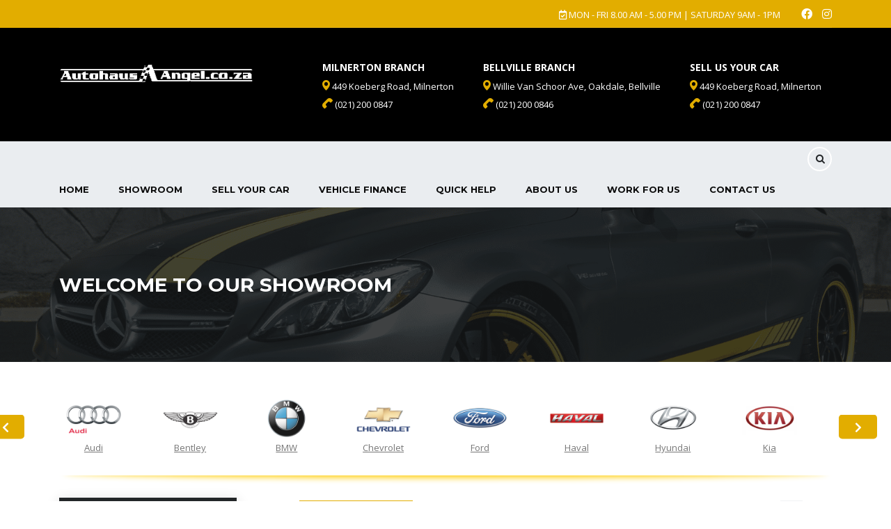

--- FILE ---
content_type: text/html; charset=UTF-8
request_url: https://autohausangel.co.za/showroom/?make=kia
body_size: 23412
content:
<!DOCTYPE html>
<html lang="en-ZA" prefix="og: https://ogp.me/ns#" class="no-js">
<head>
	<meta charset="UTF-8">
	<meta name="viewport" content="width=device-width, initial-scale=1.0, user-scalable=no">
	<link rel="profile" href="http://gmpg.org/xfn/11">
	<link rel="pingback" href="https://autohausangel.co.za/xmlrpc.php">
			<link rel="canonical" href="https://autohausangel.co.za/showroom/" />
	
	
	
            <script data-no-defer="1" data-ezscrex="false" data-cfasync="false" data-pagespeed-no-defer data-cookieconsent="ignore">
                var ctPublicFunctions = {"_ajax_nonce":"69d2837500","_rest_nonce":"dfd88b5b0d","_ajax_url":"\/wp-admin\/admin-ajax.php","_rest_url":"https:\/\/autohausangel.co.za\/wp-json\/","data__cookies_type":"none","data__ajax_type":"rest","data__bot_detector_enabled":"0","data__frontend_data_log_enabled":1,"cookiePrefix":"","wprocket_detected":true,"host_url":"autohausangel.co.za","text__ee_click_to_select":"Click to select the whole data","text__ee_original_email":"The complete one is","text__ee_got_it":"Got it","text__ee_blocked":"Blocked","text__ee_cannot_connect":"Cannot connect","text__ee_cannot_decode":"Can not decode email. Unknown reason","text__ee_email_decoder":"CleanTalk email decoder","text__ee_wait_for_decoding":"The magic is on the way!","text__ee_decoding_process":"Please wait a few seconds while we decode the contact data."}
            </script>
        
            <script data-no-defer="1" data-ezscrex="false" data-cfasync="false" data-pagespeed-no-defer data-cookieconsent="ignore">
                var ctPublic = {"_ajax_nonce":"69d2837500","settings__forms__check_internal":"0","settings__forms__check_external":"0","settings__forms__force_protection":"0","settings__forms__search_test":"1","settings__forms__wc_add_to_cart":"0","settings__data__bot_detector_enabled":"0","settings__sfw__anti_crawler":0,"blog_home":"https:\/\/autohausangel.co.za\/","pixel__setting":"0","pixel__enabled":false,"pixel__url":null,"data__email_check_before_post":"1","data__email_check_exist_post":"0","data__cookies_type":"none","data__key_is_ok":true,"data__visible_fields_required":true,"wl_brandname":"Anti-Spam by CleanTalk","wl_brandname_short":"CleanTalk","ct_checkjs_key":"85d91a8f0e231b68a93ec5a7ee69817b834afb378b3d65c5d505ff0a0c1dc96c","emailEncoderPassKey":"299bc9ea668b196d9009cc770f8e3e75","bot_detector_forms_excluded":"W10=","advancedCacheExists":true,"varnishCacheExists":false,"wc_ajax_add_to_cart":true}
            </script>
        
<!-- Google Tag Manager for WordPress by gtm4wp.com -->
<script data-cfasync="false" data-pagespeed-no-defer>
	var gtm4wp_datalayer_name = "dataLayer";
	var dataLayer = dataLayer || [];
</script>
<!-- End Google Tag Manager for WordPress by gtm4wp.com -->
<!-- Search Engine Optimization by Rank Math - https://rankmath.com/ -->
<title>Welcome To Our Showroom - Top Rated Car Dealership In Cape Town</title>
<meta name="description" content="Visit one of our showrooms to test drive your choice Quality Pre-Owned Vehicle "/>
<meta name="robots" content="follow, index, max-snippet:-1, max-video-preview:-1, max-image-preview:large"/>
<link rel="canonical" href="https://autohausangel.co.za/showroom/" />
<meta property="og:locale" content="en_US" />
<meta property="og:type" content="article" />
<meta property="og:title" content="Welcome To Our Showroom - Top Rated Car Dealership In Cape Town" />
<meta property="og:description" content="Visit one of our showrooms to test drive your choice Quality Pre-Owned Vehicle " />
<meta property="og:url" content="https://autohausangel.co.za/showroom/" />
<meta property="og:site_name" content="Autohaus Angel | Car Dealership In Cape Town" />
<meta property="article:publisher" content="https://www.facebook.com/AutohausAngel" />
<meta property="og:updated_time" content="2023-05-27T13:23:01+02:00" />
<meta name="twitter:card" content="summary_large_image" />
<meta name="twitter:title" content="Welcome To Our Showroom - Top Rated Car Dealership In Cape Town" />
<meta name="twitter:description" content="Visit one of our showrooms to test drive your choice Quality Pre-Owned Vehicle " />
<meta name="twitter:label1" content="Time to read" />
<meta name="twitter:data1" content="Less than a minute" />
<!-- /Rank Math WordPress SEO plugin -->

<link rel='dns-prefetch' href='//maxcdn.bootstrapcdn.com' />
<link rel='dns-prefetch' href='//fonts.googleapis.com' />
<link rel="alternate" type="application/rss+xml" title="Top Rated Car Dealership In Cape Town &raquo; Feed" href="https://autohausangel.co.za/feed/" />
<link rel="alternate" type="application/rss+xml" title="Top Rated Car Dealership In Cape Town &raquo; Comments Feed" href="https://autohausangel.co.za/comments/feed/" />
<link rel="alternate" title="oEmbed (JSON)" type="application/json+oembed" href="https://autohausangel.co.za/wp-json/oembed/1.0/embed?url=https%3A%2F%2Fautohausangel.co.za%2Fshowroom%2F" />
<link rel="alternate" title="oEmbed (XML)" type="text/xml+oembed" href="https://autohausangel.co.za/wp-json/oembed/1.0/embed?url=https%3A%2F%2Fautohausangel.co.za%2Fshowroom%2F&#038;format=xml" />
<style id='wp-img-auto-sizes-contain-inline-css' type='text/css'>
img:is([sizes=auto i],[sizes^="auto," i]){contain-intrinsic-size:3000px 1500px}
/*# sourceURL=wp-img-auto-sizes-contain-inline-css */
</style>
<link rel='stylesheet' id='ctrumbowyg-css' href='https://autohausangel.co.za/wp-content/plugins/stm-motors-extends/nuxy/metaboxes/assets/vendors/trumbowyg/ctrumbowyg.css?ver=6.9' type='text/css' media='all' />
<link rel='stylesheet' id='color-trumbowyg-css' href='https://autohausangel.co.za/wp-content/plugins/stm-motors-extends/nuxy/metaboxes/assets/vendors/trumbowyg/color-trumbowyg.css?ver=6.9' type='text/css' media='all' />
<link rel='stylesheet' id='sbi_styles-css' href='https://autohausangel.co.za/wp-content/plugins/instagram-feed/css/sbi-styles.min.css?ver=6.10.0' type='text/css' media='all' />
<style id='wp-emoji-styles-inline-css' type='text/css'>

	img.wp-smiley, img.emoji {
		display: inline !important;
		border: none !important;
		box-shadow: none !important;
		height: 1em !important;
		width: 1em !important;
		margin: 0 0.07em !important;
		vertical-align: -0.1em !important;
		background: none !important;
		padding: 0 !important;
	}
/*# sourceURL=wp-emoji-styles-inline-css */
</style>
<style id='wp-block-library-inline-css' type='text/css'>
:root{--wp-block-synced-color:#7a00df;--wp-block-synced-color--rgb:122,0,223;--wp-bound-block-color:var(--wp-block-synced-color);--wp-editor-canvas-background:#ddd;--wp-admin-theme-color:#007cba;--wp-admin-theme-color--rgb:0,124,186;--wp-admin-theme-color-darker-10:#006ba1;--wp-admin-theme-color-darker-10--rgb:0,107,160.5;--wp-admin-theme-color-darker-20:#005a87;--wp-admin-theme-color-darker-20--rgb:0,90,135;--wp-admin-border-width-focus:2px}@media (min-resolution:192dpi){:root{--wp-admin-border-width-focus:1.5px}}.wp-element-button{cursor:pointer}:root .has-very-light-gray-background-color{background-color:#eee}:root .has-very-dark-gray-background-color{background-color:#313131}:root .has-very-light-gray-color{color:#eee}:root .has-very-dark-gray-color{color:#313131}:root .has-vivid-green-cyan-to-vivid-cyan-blue-gradient-background{background:linear-gradient(135deg,#00d084,#0693e3)}:root .has-purple-crush-gradient-background{background:linear-gradient(135deg,#34e2e4,#4721fb 50%,#ab1dfe)}:root .has-hazy-dawn-gradient-background{background:linear-gradient(135deg,#faaca8,#dad0ec)}:root .has-subdued-olive-gradient-background{background:linear-gradient(135deg,#fafae1,#67a671)}:root .has-atomic-cream-gradient-background{background:linear-gradient(135deg,#fdd79a,#004a59)}:root .has-nightshade-gradient-background{background:linear-gradient(135deg,#330968,#31cdcf)}:root .has-midnight-gradient-background{background:linear-gradient(135deg,#020381,#2874fc)}:root{--wp--preset--font-size--normal:16px;--wp--preset--font-size--huge:42px}.has-regular-font-size{font-size:1em}.has-larger-font-size{font-size:2.625em}.has-normal-font-size{font-size:var(--wp--preset--font-size--normal)}.has-huge-font-size{font-size:var(--wp--preset--font-size--huge)}.has-text-align-center{text-align:center}.has-text-align-left{text-align:left}.has-text-align-right{text-align:right}.has-fit-text{white-space:nowrap!important}#end-resizable-editor-section{display:none}.aligncenter{clear:both}.items-justified-left{justify-content:flex-start}.items-justified-center{justify-content:center}.items-justified-right{justify-content:flex-end}.items-justified-space-between{justify-content:space-between}.screen-reader-text{border:0;clip-path:inset(50%);height:1px;margin:-1px;overflow:hidden;padding:0;position:absolute;width:1px;word-wrap:normal!important}.screen-reader-text:focus{background-color:#ddd;clip-path:none;color:#444;display:block;font-size:1em;height:auto;left:5px;line-height:normal;padding:15px 23px 14px;text-decoration:none;top:5px;width:auto;z-index:100000}html :where(.has-border-color){border-style:solid}html :where([style*=border-top-color]){border-top-style:solid}html :where([style*=border-right-color]){border-right-style:solid}html :where([style*=border-bottom-color]){border-bottom-style:solid}html :where([style*=border-left-color]){border-left-style:solid}html :where([style*=border-width]){border-style:solid}html :where([style*=border-top-width]){border-top-style:solid}html :where([style*=border-right-width]){border-right-style:solid}html :where([style*=border-bottom-width]){border-bottom-style:solid}html :where([style*=border-left-width]){border-left-style:solid}html :where(img[class*=wp-image-]){height:auto;max-width:100%}:where(figure){margin:0 0 1em}html :where(.is-position-sticky){--wp-admin--admin-bar--position-offset:var(--wp-admin--admin-bar--height,0px)}@media screen and (max-width:600px){html :where(.is-position-sticky){--wp-admin--admin-bar--position-offset:0px}}

/*# sourceURL=wp-block-library-inline-css */
</style><style id='global-styles-inline-css' type='text/css'>
:root{--wp--preset--aspect-ratio--square: 1;--wp--preset--aspect-ratio--4-3: 4/3;--wp--preset--aspect-ratio--3-4: 3/4;--wp--preset--aspect-ratio--3-2: 3/2;--wp--preset--aspect-ratio--2-3: 2/3;--wp--preset--aspect-ratio--16-9: 16/9;--wp--preset--aspect-ratio--9-16: 9/16;--wp--preset--color--black: #000000;--wp--preset--color--cyan-bluish-gray: #abb8c3;--wp--preset--color--white: #ffffff;--wp--preset--color--pale-pink: #f78da7;--wp--preset--color--vivid-red: #cf2e2e;--wp--preset--color--luminous-vivid-orange: #ff6900;--wp--preset--color--luminous-vivid-amber: #fcb900;--wp--preset--color--light-green-cyan: #7bdcb5;--wp--preset--color--vivid-green-cyan: #00d084;--wp--preset--color--pale-cyan-blue: #8ed1fc;--wp--preset--color--vivid-cyan-blue: #0693e3;--wp--preset--color--vivid-purple: #9b51e0;--wp--preset--gradient--vivid-cyan-blue-to-vivid-purple: linear-gradient(135deg,rgb(6,147,227) 0%,rgb(155,81,224) 100%);--wp--preset--gradient--light-green-cyan-to-vivid-green-cyan: linear-gradient(135deg,rgb(122,220,180) 0%,rgb(0,208,130) 100%);--wp--preset--gradient--luminous-vivid-amber-to-luminous-vivid-orange: linear-gradient(135deg,rgb(252,185,0) 0%,rgb(255,105,0) 100%);--wp--preset--gradient--luminous-vivid-orange-to-vivid-red: linear-gradient(135deg,rgb(255,105,0) 0%,rgb(207,46,46) 100%);--wp--preset--gradient--very-light-gray-to-cyan-bluish-gray: linear-gradient(135deg,rgb(238,238,238) 0%,rgb(169,184,195) 100%);--wp--preset--gradient--cool-to-warm-spectrum: linear-gradient(135deg,rgb(74,234,220) 0%,rgb(151,120,209) 20%,rgb(207,42,186) 40%,rgb(238,44,130) 60%,rgb(251,105,98) 80%,rgb(254,248,76) 100%);--wp--preset--gradient--blush-light-purple: linear-gradient(135deg,rgb(255,206,236) 0%,rgb(152,150,240) 100%);--wp--preset--gradient--blush-bordeaux: linear-gradient(135deg,rgb(254,205,165) 0%,rgb(254,45,45) 50%,rgb(107,0,62) 100%);--wp--preset--gradient--luminous-dusk: linear-gradient(135deg,rgb(255,203,112) 0%,rgb(199,81,192) 50%,rgb(65,88,208) 100%);--wp--preset--gradient--pale-ocean: linear-gradient(135deg,rgb(255,245,203) 0%,rgb(182,227,212) 50%,rgb(51,167,181) 100%);--wp--preset--gradient--electric-grass: linear-gradient(135deg,rgb(202,248,128) 0%,rgb(113,206,126) 100%);--wp--preset--gradient--midnight: linear-gradient(135deg,rgb(2,3,129) 0%,rgb(40,116,252) 100%);--wp--preset--font-size--small: 13px;--wp--preset--font-size--medium: 20px;--wp--preset--font-size--large: 36px;--wp--preset--font-size--x-large: 42px;--wp--preset--spacing--20: 0.44rem;--wp--preset--spacing--30: 0.67rem;--wp--preset--spacing--40: 1rem;--wp--preset--spacing--50: 1.5rem;--wp--preset--spacing--60: 2.25rem;--wp--preset--spacing--70: 3.38rem;--wp--preset--spacing--80: 5.06rem;--wp--preset--shadow--natural: 6px 6px 9px rgba(0, 0, 0, 0.2);--wp--preset--shadow--deep: 12px 12px 50px rgba(0, 0, 0, 0.4);--wp--preset--shadow--sharp: 6px 6px 0px rgba(0, 0, 0, 0.2);--wp--preset--shadow--outlined: 6px 6px 0px -3px rgb(255, 255, 255), 6px 6px rgb(0, 0, 0);--wp--preset--shadow--crisp: 6px 6px 0px rgb(0, 0, 0);}body .is-layout-flex{display: flex;}body .is-layout-grid{display: grid;}.has-black-color{color: var(--wp--preset--color--black) !important;}.has-cyan-bluish-gray-color{color: var(--wp--preset--color--cyan-bluish-gray) !important;}.has-white-color{color: var(--wp--preset--color--white) !important;}.has-pale-pink-color{color: var(--wp--preset--color--pale-pink) !important;}.has-vivid-red-color{color: var(--wp--preset--color--vivid-red) !important;}.has-luminous-vivid-orange-color{color: var(--wp--preset--color--luminous-vivid-orange) !important;}.has-luminous-vivid-amber-color{color: var(--wp--preset--color--luminous-vivid-amber) !important;}.has-light-green-cyan-color{color: var(--wp--preset--color--light-green-cyan) !important;}.has-vivid-green-cyan-color{color: var(--wp--preset--color--vivid-green-cyan) !important;}.has-pale-cyan-blue-color{color: var(--wp--preset--color--pale-cyan-blue) !important;}.has-vivid-cyan-blue-color{color: var(--wp--preset--color--vivid-cyan-blue) !important;}.has-vivid-purple-color{color: var(--wp--preset--color--vivid-purple) !important;}.has-black-background-color{background-color: var(--wp--preset--color--black) !important;}.has-cyan-bluish-gray-background-color{background-color: var(--wp--preset--color--cyan-bluish-gray) !important;}.has-white-background-color{background-color: var(--wp--preset--color--white) !important;}.has-pale-pink-background-color{background-color: var(--wp--preset--color--pale-pink) !important;}.has-vivid-red-background-color{background-color: var(--wp--preset--color--vivid-red) !important;}.has-luminous-vivid-orange-background-color{background-color: var(--wp--preset--color--luminous-vivid-orange) !important;}.has-luminous-vivid-amber-background-color{background-color: var(--wp--preset--color--luminous-vivid-amber) !important;}.has-light-green-cyan-background-color{background-color: var(--wp--preset--color--light-green-cyan) !important;}.has-vivid-green-cyan-background-color{background-color: var(--wp--preset--color--vivid-green-cyan) !important;}.has-pale-cyan-blue-background-color{background-color: var(--wp--preset--color--pale-cyan-blue) !important;}.has-vivid-cyan-blue-background-color{background-color: var(--wp--preset--color--vivid-cyan-blue) !important;}.has-vivid-purple-background-color{background-color: var(--wp--preset--color--vivid-purple) !important;}.has-black-border-color{border-color: var(--wp--preset--color--black) !important;}.has-cyan-bluish-gray-border-color{border-color: var(--wp--preset--color--cyan-bluish-gray) !important;}.has-white-border-color{border-color: var(--wp--preset--color--white) !important;}.has-pale-pink-border-color{border-color: var(--wp--preset--color--pale-pink) !important;}.has-vivid-red-border-color{border-color: var(--wp--preset--color--vivid-red) !important;}.has-luminous-vivid-orange-border-color{border-color: var(--wp--preset--color--luminous-vivid-orange) !important;}.has-luminous-vivid-amber-border-color{border-color: var(--wp--preset--color--luminous-vivid-amber) !important;}.has-light-green-cyan-border-color{border-color: var(--wp--preset--color--light-green-cyan) !important;}.has-vivid-green-cyan-border-color{border-color: var(--wp--preset--color--vivid-green-cyan) !important;}.has-pale-cyan-blue-border-color{border-color: var(--wp--preset--color--pale-cyan-blue) !important;}.has-vivid-cyan-blue-border-color{border-color: var(--wp--preset--color--vivid-cyan-blue) !important;}.has-vivid-purple-border-color{border-color: var(--wp--preset--color--vivid-purple) !important;}.has-vivid-cyan-blue-to-vivid-purple-gradient-background{background: var(--wp--preset--gradient--vivid-cyan-blue-to-vivid-purple) !important;}.has-light-green-cyan-to-vivid-green-cyan-gradient-background{background: var(--wp--preset--gradient--light-green-cyan-to-vivid-green-cyan) !important;}.has-luminous-vivid-amber-to-luminous-vivid-orange-gradient-background{background: var(--wp--preset--gradient--luminous-vivid-amber-to-luminous-vivid-orange) !important;}.has-luminous-vivid-orange-to-vivid-red-gradient-background{background: var(--wp--preset--gradient--luminous-vivid-orange-to-vivid-red) !important;}.has-very-light-gray-to-cyan-bluish-gray-gradient-background{background: var(--wp--preset--gradient--very-light-gray-to-cyan-bluish-gray) !important;}.has-cool-to-warm-spectrum-gradient-background{background: var(--wp--preset--gradient--cool-to-warm-spectrum) !important;}.has-blush-light-purple-gradient-background{background: var(--wp--preset--gradient--blush-light-purple) !important;}.has-blush-bordeaux-gradient-background{background: var(--wp--preset--gradient--blush-bordeaux) !important;}.has-luminous-dusk-gradient-background{background: var(--wp--preset--gradient--luminous-dusk) !important;}.has-pale-ocean-gradient-background{background: var(--wp--preset--gradient--pale-ocean) !important;}.has-electric-grass-gradient-background{background: var(--wp--preset--gradient--electric-grass) !important;}.has-midnight-gradient-background{background: var(--wp--preset--gradient--midnight) !important;}.has-small-font-size{font-size: var(--wp--preset--font-size--small) !important;}.has-medium-font-size{font-size: var(--wp--preset--font-size--medium) !important;}.has-large-font-size{font-size: var(--wp--preset--font-size--large) !important;}.has-x-large-font-size{font-size: var(--wp--preset--font-size--x-large) !important;}
/*# sourceURL=global-styles-inline-css */
</style>

<style id='classic-theme-styles-inline-css' type='text/css'>
/*! This file is auto-generated */
.wp-block-button__link{color:#fff;background-color:#32373c;border-radius:9999px;box-shadow:none;text-decoration:none;padding:calc(.667em + 2px) calc(1.333em + 2px);font-size:1.125em}.wp-block-file__button{background:#32373c;color:#fff;text-decoration:none}
/*# sourceURL=/wp-includes/css/classic-themes.min.css */
</style>
<link rel='stylesheet' id='cleantalk-public-css-css' href='https://autohausangel.co.za/wp-content/plugins/cleantalk-spam-protect/css/cleantalk-public.min.css?ver=6.70.1_1767597486' type='text/css' media='all' />
<link rel='stylesheet' id='cleantalk-email-decoder-css-css' href='https://autohausangel.co.za/wp-content/plugins/cleantalk-spam-protect/css/cleantalk-email-decoder.min.css?ver=6.70.1_1767597486' type='text/css' media='all' />
<link rel='stylesheet' id='contact-form-7-css' href='https://autohausangel.co.za/wp-content/plugins/contact-form-7/includes/css/styles.css?ver=6.1.4' type='text/css' media='all' />
<link rel='stylesheet' id='stm-stm-icon-css' href='https://autohausangel.co.za/wp-content/uploads/stm_fonts/stm-icon/stm-icon.css?ver=1.1' type='text/css' media='all' />
<link rel='stylesheet' id='stm-vc_templates_color_scheme-css' href='https://autohausangel.co.za/wp-content/plugins/motors-wpbakery-widgets/assets/css/vc_templates_color_scheme.css?ver=6.9' type='text/css' media='all' />
<link rel='stylesheet' id='owl.carousel-css' href='https://autohausangel.co.za/wp-content/plugins/stm_vehicles_listing/assets/css/frontend/owl.carousel.css?ver=7.0.3' type='text/css' media='all' />
<link rel='stylesheet' id='light-gallery-css' href='https://autohausangel.co.za/wp-content/plugins/stm_vehicles_listing/assets/css/frontend/lightgallery.min.css?ver=7.0.3' type='text/css' media='all' />
<link rel='stylesheet' id='cff-css' href='https://autohausangel.co.za/wp-content/plugins/custom-facebook-feed/assets/css/cff-style.min.css?ver=4.3.4' type='text/css' media='all' />
<link rel='stylesheet' id='sb-font-awesome-css' href='https://maxcdn.bootstrapcdn.com/font-awesome/4.7.0/css/font-awesome.min.css?ver=6.9' type='text/css' media='all' />
<link rel='stylesheet' id='font-awesome-min-css' href='https://autohausangel.co.za/wp-content/plugins/stm-motors-extends/nuxy/metaboxes/assets/vendors/font-awesome.min.css?ver=1768748284' type='text/css' media='all' />
<link rel='stylesheet' id='stm-theme-default-icons-css' href='https://autohausangel.co.za/wp-content/themes/motors/assets/css/iconset-default.css?ver=5.4.9' type='text/css' media='all' />
<link rel='stylesheet' id='stm-theme-service-icons-css' href='https://autohausangel.co.za/wp-content/themes/motors/assets/css/iconset-service.css?ver=5.4.9' type='text/css' media='all' />
<link rel='stylesheet' id='stm-theme-boat-icons-css' href='https://autohausangel.co.za/wp-content/themes/motors/assets/css/iconset-boats.css?ver=5.4.9' type='text/css' media='all' />
<link rel='stylesheet' id='stm-theme-moto-icons-css' href='https://autohausangel.co.za/wp-content/themes/motors/assets/css/iconset-motorcycles.css?ver=5.4.9' type='text/css' media='all' />
<link rel='stylesheet' id='stm-theme-rental-icons-css' href='https://autohausangel.co.za/wp-content/themes/motors/assets/css/iconset-rental.css?ver=5.4.9' type='text/css' media='all' />
<link rel='stylesheet' id='stm-theme-magazine-icons-css' href='https://autohausangel.co.za/wp-content/themes/motors/assets/css/iconset-magazine.css?ver=5.4.9' type='text/css' media='all' />
<link rel='stylesheet' id='stm-theme-listing-two-icons-css' href='https://autohausangel.co.za/wp-content/themes/motors/assets/css/iconset-listing-two.css?ver=5.4.9' type='text/css' media='all' />
<link rel='stylesheet' id='stm-theme-auto-parts-icons-css' href='https://autohausangel.co.za/wp-content/themes/motors/assets/css/iconset-auto-parts.css?ver=5.4.9' type='text/css' media='all' />
<link rel='stylesheet' id='stm-theme-aircrafts-icons-css' href='https://autohausangel.co.za/wp-content/themes/motors/assets/css/iconset-aircrafts.css?ver=5.4.9' type='text/css' media='all' />
<link rel='stylesheet' id='stm_default_google_font-css' href='https://fonts.googleapis.com/css?family=Open+Sans%3A300%2C300italic%2Cregular%2Citalic%2C600%2C600italic%2C700%2C700italic%2C800%2C800italic%7CMontserrat%3A100%2C100italic%2C200%2C200italic%2C300%2C300italic%2Cregular%2Citalic%2C500%2C500italic%2C600%2C600italic%2C700%2C700italic%2C800%2C800italic%2C900%2C900italic&#038;subset=latin%2Clatin-ext&#038;ver=5.4.9' type='text/css' media='all' />
<link rel='stylesheet' id='stm-jquery-ui-css-css' href='https://autohausangel.co.za/wp-content/themes/motors/assets/css/jquery-ui.css?ver=5.4.9' type='text/css' media='all' />
<link rel='stylesheet' id='brazzers-carousel-css' href='https://autohausangel.co.za/wp-content/themes/motors/assets/css/brazzers-carousel.min.css?ver=5.4.9' type='text/css' media='all' />
<link rel='stylesheet' id='bootstrap-css' href='https://autohausangel.co.za/wp-content/themes/motors/assets/css/bootstrap/main.css?ver=5.4.9' type='text/css' media='all' />
<link rel='stylesheet' id='stm-skin-custom-css' href='https://autohausangel.co.za/wp-content/uploads/stm_uploads/skin-custom.css?ver=371' type='text/css' media='all' />
<link rel='stylesheet' id='stm-theme-style-animation-css' href='https://autohausangel.co.za/wp-content/themes/motors/assets/css/animation.css?ver=5.4.9' type='text/css' media='all' />
<link rel='stylesheet' id='stm-theme-style-css' href='https://autohausangel.co.za/wp-content/themes/motors/style.css?ver=5.4.9' type='text/css' media='all' />
<style id='stm-theme-style-inline-css' type='text/css'>
@media (max-width: 767px) { .cols_4 aside, .cols_3 aside, .cols_2 aside, .cols_1 aside { width: 100%; } } .footer_widgets_wrapper a { color: white; } .stm-pseudo-file-input { margin-top: 15px; } .stm-layout-header-car_dealer .header-main .header-address .address-title{ color: white; font-size: 14px; font-weight: 700; line-height: 2; } .stm-layout-header-car_dealer .header-main .address a, .stm-layout-header-car_dealer .header-main .phone a { color: white; font-size: 13px; line-height: 2; } .stm-pseudo-file-input .stm-plus { display: none; } .wpcf7-response-output { background-color: #000; color: #fff !important; font-size: 16px !important; } h2, .h2, h2.heading-font { font-size: 28px !important; } @media (max-width: 992px) { h2, .h2, h2.heading-font { font-size: 28px !important; line-height: 38px !important; } } @media (max-width: 450px) { h2, .h2, h2.heading-font { font-size: 23px !important; line-height: 33px !important; } } .stm_auto_loan_calculator.novo { padding: 15px 17px !important; } .stm_auto_loan_calculator.novo .form-group { margin-bottom: 18px !important; } .stm_auto_loan_calculator.novo .title { margin-bottom: 10px !important; } .form-upload-files { border-color: #e2ad00 !important; } .stm_auto_loan_calculator.novo .stm_calculator_results .result .stm-calc-label { color: #fff; } .stm_calculator_results:after { position: absolute; content: ''; display: block; top: -8px; left: 26px; width: 0; height: 0; border-left: 8px solid transparent; border-right: 8px solid transparent; border-bottom: 8px solid #e2ad00; } @media (min-width: 768px) { .stm_auto_loan_calculator.novo .stm_calculator_results .result { margin-right: 20px; margin-top: 0; } } .stm_calculator_results{ background-color: #e2ad00; padding: 18px 24px 14px !important; } .stm_auto_loan_calculator.novo .stm_calculator_results .result .h5 { color: #fff !important; } .stm-layout-header-car_dealer .header-main .header-address i { font-size: 15px; } .stm-layout-header-car_dealer .header-main .header-address .address .address-label { margin-right: 2px; color: #e2ad00; font-size: 14px; font-weight: 700; text-transform: uppercase; display: block; margin-bottom: 1px; max-width: 180px; } .stm-layout-header-car_dealer .header-main .header-address i { position: relative; } .stm-layout-header-car_dealer #top-bar { font-size: 13px; } .stm-layout-header-car_dealer #top-bar a { color: #fff; } .stm-layout-header-car_dealer #top-bar .header-top-bar-socs ul li a .fab { font-size: 16px; } .stm-layout-header-car_dealer .header-main .header-address .address .heading-font a { color: #fff; text-transform: capitalize; font-size: 13px; font-weight: 600; } .stm-layout-header-car_dealer .header-main .header-address { max-width: 300px; } .footer_widgets_wrapper .widget_socials li a { background-color: #e2ad00; } #footer-copyright .copyright-text, #footer-copyright .copyright-text a { font-size: 13px; color: #fff; } .stm_auto_loan_calculator.novo { background-color: #ffffff; border: 3px solid #e2ad00; padding: 35px 37px; } .stm-car_dealer-buttons a { background-color: #e2ad00; color: #fff; font-weight: 700; } .stm-car_dealer-buttons a i { color: #fff; } .form-label { color: #000; font-weight: 600; } div.radio { transform: scale(1.4) !important; border: 2px solid #e2ad00; border-radius: 50%; } .wpcf7-list-item-label { margin-right: 20px; color: #000!important; font-weight: 600; } .stm_listing_icon_filter.owl-carousel .owl-controls .owl-nav .owl-prev, .stm_listing_icon_filter.owl-carousel .owl-controls .owl-nav .owl-next { background: #e2ad00; } .vc_custom_1678803205281 { border: 3px solid #e2ad00; padding: 20px; } .vc_custom_1678970508187 { border-top-width: 3px !important; border-right-width: 3px !important; border-bottom-width: 3px !important; border-left-width: 3px !important; padding-top: 20px !important; padding-right: 20px !important; padding-bottom: 20px !important; padding-left: 20px !important; background-color: #f0f2f5 !important; border-left-color: #e2ad00 !important; border-left-style: solid !important; border-right-color: #e2ad00 !important; border-right-style: solid !important; border-top-color: #e2ad00 !important; border-top-style: solid !important; border-bottom-color: #e2ad00 !important; border-bottom-style: solid !important; } .vc_custom_1678802391511 { margin-top: -25px; } .stm-car-carousels { margin-bottom: 15px; } .addtoany_content { margin: 0px auto !important; } @media only screen and (max-width: 992px) { .addtoany_content { margin: 16px auto !important; } .stm-layout-header-car_dealer .header-main .header-top-info { display: block; position: initial; } .header-main .header-top-info .pull-right { margin-bottom: 20px; } .stm-layout-header-car_dealer .header-main .mobile-contacts-trigger i { display: none; } .stm-layout-header-car_dealer .header-main .header-address { max-width: 230px; } } @media only screen and (max-width: 600px) { .stm-layout-header-car_dealer .header-main .header-address { max-width: 290px; } } .classic-filter-row .filter-sidebar { background-color: #e2ad00; } body.post-type-archive-listings .classic-filter-row .filter-sidebar { background-color: #e2ad00; } .sidebar-action-units .button { background-color: #000000 !important; } .stm-contact-us-form-wrapper form input[type=text], .stm-contact-us-form-wrapper form input[type=tel], .stm-contact-us-form-wrapper form input[type=email], .stm-contact-us-form-wrapper form input[type=search], .stm-contact-us-form-wrapper form input[type=password], .stm-contact-us-form-wrapper form textarea{ border: 2px solid #e2ad00; } .stm_dynamic_listing_filter .tab-content { background-color: #000; } #sb_instagram .sb_instagram_header .sbi_header_text.sbi_no_bio h3, .sb_instagram_header .sbi_header_text.sbi_no_bio h3 { color: #e2ad00; } /* form ============================================================= */ .stm-sell-a-car-form .form-content input[type=text], .stm-sell-a-car-form .form-content input[type=tel], .stm-sell-a-car-form .form-content input[type=email], .stm-sell-a-car-form .form-content input[type=search], .stm-sell-a-car-form .form-content input[type=password]{ border: 2px solid #e2ad00; } .modal-body input:not([type=submit]){ border: 2px solid #e2ad00; } input[type="text"], .stm-filename, .stm-plus, input[type="radio"] { border: 2px solid #e2ad00; } .stm-sell-a-car-form .form-content .contact-details textarea { border: 2px solid #e2ad00; } textarea, .wpcf7 input[type="url"], .wpcf7 input[type="email"], .wpcf7 input[type="tel"] { border: 2px solid #e2ad00 !important; } .select2-container--default .select2-selection--single .select2-selection__rendered { border: 1px solid #e2ad00 !important; width: 100%; } .stm_listing_car_form .stm-single-car-contact input:not([type=submit]), .stm_listing_car_form .stm-single-car-contact textarea { border: 2px solid #e2ad00 !important; } div.checker, div.checker span, div.checker input { width: 20px; height: 20px; border: 2px solid #e2ad00; }

			:root{
				--motors-default-base-color: #cc6119;
				--motors-default-secondary-color: #6c98e1;
				--motors-base-color: #e2ad00;
				--motors-secondary-color: #e2ad00;
			}
		
/*# sourceURL=stm-theme-style-inline-css */
</style>
<link rel='stylesheet' id='stm-wpcfto-styles-css' href='https://autohausangel.co.za/wp-content/uploads/stm_uploads/wpcfto-generate.css?ver=252' type='text/css' media='all' />
<link rel='stylesheet' id='js_composer_front-css' href='https://autohausangel.co.za/wp-content/plugins/js_composer/assets/css/js_composer.min.css?ver=6.10.0' type='text/css' media='all' />
<link rel='stylesheet' id='cf7cf-style-css' href='https://autohausangel.co.za/wp-content/plugins/cf7-conditional-fields/style.css?ver=2.6.7' type='text/css' media='all' />
<script type="text/javascript" src="https://autohausangel.co.za/wp-includes/js/jquery/jquery.min.js?ver=3.7.1" id="jquery-core-js"></script>
<script type="text/javascript" src="https://autohausangel.co.za/wp-includes/js/jquery/jquery-migrate.min.js?ver=3.4.1" id="jquery-migrate-js"></script>
<script type="text/javascript" src="https://autohausangel.co.za/wp-content/plugins/cleantalk-spam-protect/js/apbct-public-bundle_gathering.min.js?ver=6.70.1_1767597486" id="apbct-public-bundle_gathering.min-js-js"></script>
<script type="text/javascript" src="https://autohausangel.co.za/wp-content/themes/motors/assets/js/classie.js?ver=5.4.9" id="stm-classie-js"></script>
<link rel="https://api.w.org/" href="https://autohausangel.co.za/wp-json/" /><link rel="alternate" title="JSON" type="application/json" href="https://autohausangel.co.za/wp-json/wp/v2/pages/639" /><link rel="EditURI" type="application/rsd+xml" title="RSD" href="https://autohausangel.co.za/xmlrpc.php?rsd" />
<meta name="generator" content="WordPress 6.9" />
<link rel='shortlink' href='https://autohausangel.co.za/?p=639' />
		<script type="text/javascript">
			var stm_lang_code = 'en';
						var ajaxurl = 'https://autohausangel.co.za/wp-admin/admin-ajax.php';
			var stm_site_blog_id = "1";
			var stm_added_to_compare_text = "Added to compare";
			var stm_removed_from_compare_text = "was removed from compare";

						var stm_already_added_to_compare_text = "You have already added 3 cars";
					</script>
		<meta name="ti-site-data" content="eyJyIjoiMTowITc6MCEzMDowIiwibyI6Imh0dHBzOlwvXC9hdXRvaGF1c2FuZ2VsLmNvLnphXC93cC1hZG1pblwvYWRtaW4tYWpheC5waHA/YWN0aW9uPXRpX29ubGluZV91c2Vyc19nb29nbGUmYW1wO3A9JTJGc2hvd3Jvb20lMkYlM0ZtYWtlJTNEa2lhJmFtcDtfd3Bub25jZT1lZjdmMDkwYzVmIn0=" />
<!-- Google Tag Manager for WordPress by gtm4wp.com -->
<!-- GTM Container placement set to automatic -->
<script data-cfasync="false" data-pagespeed-no-defer>
	var dataLayer_content = {"pagePostType":"page","pagePostType2":"single-page","pagePostAuthor":"Willem Greeff"};
	dataLayer.push( dataLayer_content );
</script>
<script data-cfasync="false" data-pagespeed-no-defer>
(function(w,d,s,l,i){w[l]=w[l]||[];w[l].push({'gtm.start':
new Date().getTime(),event:'gtm.js'});var f=d.getElementsByTagName(s)[0],
j=d.createElement(s),dl=l!='dataLayer'?'&l='+l:'';j.async=true;j.src=
'//www.googletagmanager.com/gtm.js?id='+i+dl;f.parentNode.insertBefore(j,f);
})(window,document,'script','dataLayer','GTM-K89RSTW');
</script>
<!-- End Google Tag Manager for WordPress by gtm4wp.com -->	<script type="text/javascript">
		var stm_wpcfto_ajaxurl = 'https://autohausangel.co.za/wp-admin/admin-ajax.php';
	</script>

	<style>
		.vue_is_disabled {
			display: none;
		}
	</style>
		<script>
		var stm_wpcfto_nonces = {"wpcfto_save_settings":"7e0709988f","get_image_url":"8ffa32e79b","wpcfto_upload_file":"265543dd78","wpcfto_search_posts":"8375bf4b82"};
	</script>
	<meta name="generator" content="Powered by WPBakery Page Builder - drag and drop page builder for WordPress."/>
<script type="text/javascript" id="google_gtagjs" src="https://www.googletagmanager.com/gtag/js?id=G-M7WKK9BMJP" async="async"></script>
<script type="text/javascript" id="google_gtagjs-inline">
/* <![CDATA[ */
window.dataLayer = window.dataLayer || [];function gtag(){dataLayer.push(arguments);}gtag('js', new Date());gtag('config', 'G-M7WKK9BMJP', {} );
/* ]]> */
</script>
<link rel="icon" href="https://autohausangel.co.za/wp-content/uploads/2023/05/cropped-autohaus_favicon-32x32.jpg" sizes="32x32" />
<link rel="icon" href="https://autohausangel.co.za/wp-content/uploads/2023/05/cropped-autohaus_favicon-192x192.jpg" sizes="192x192" />
<link rel="apple-touch-icon" href="https://autohausangel.co.za/wp-content/uploads/2023/05/cropped-autohaus_favicon-180x180.jpg" />
<meta name="msapplication-TileImage" content="https://autohausangel.co.za/wp-content/uploads/2023/05/cropped-autohaus_favicon-270x270.jpg" />
		<style type="text/css" id="wp-custom-css">
			div.radio{
	border:none;
	border-radius:0;
	margin:0 ;
}
#finance2 .wpcf7-list-item{
	margin-right:10px !important;
}

#finance2 .radio span:first-of-type {
  border: 1.5px solid #e2ad00;
  border-radius: 50%;
	height:13px;
	width:13px;
	background:none;
}
#finance2 .radio span.checked{
	background:#e2ad00!important;
}
#finance2 .radio input[type="radio"]{
	height:unset !important;
	margin:0 !important;
}		</style>
		<style type="text/css" data-type="vc_custom-css">.stm-button, input[type=submit], button, .button, .load-more-btn {
    background-color: #000;
}</style><style type="text/css" data-type="vc_shortcodes-custom-css">.vc_custom_1679983336760{margin-bottom: 30px !important;}</style><noscript><style> .wpb_animate_when_almost_visible { opacity: 1; }</style></noscript><link rel='stylesheet' id='stmselect2-css' href='https://autohausangel.co.za/wp-content/themes/motors/assets/css/select2.min.css?ver=5.4.9' type='text/css' media='all' />
<link rel='stylesheet' id='stmdatetimepicker-css' href='https://autohausangel.co.za/wp-content/themes/motors/assets/css/stmdatetimepicker.css?ver=5.4.9' type='text/css' media='all' />
</head>


<body class="wp-singular page-template-default page page-id-639 wp-theme-motors stm-macintosh stm-template-car_dealer stm-user-not-logged-in header_remove_compare header_remove_cart stm-layout-header-car_dealer has-breadcrumb_navxt stm-hoverable-interactive-galleries theme-motors wpb-js-composer js-comp-ver-6.10.0 vc_responsive"  ontouchstart="">

<!-- GTM Container placement set to automatic -->
<!-- Google Tag Manager (noscript) -->
				<noscript><iframe src="https://www.googletagmanager.com/ns.html?id=GTM-K89RSTW" height="0" width="0" style="display:none" aria-hidden="true"></iframe></noscript>
<!-- End Google Tag Manager (noscript) --><div id="wrapper">
	<div id="top-bar" class="">
		<div class="container">

						<div class="clearfix top-bar-wrapper">
				<!--LANGS-->
												<!-- Header Top bar Login -->
				
								<!-- Header top bar Socials -->
									<div class="pull-right top-bar-socials">
						<div class="header-top-bar-socs">
							<ul class="clearfix">
																	<li>
										<a href="https://www.facebook.com/AutohausAngel" target="_blank">
											<i class="fab fa-facebook"></i>
										</a>
									</li>
																	<li>
										<a href="https://www.instagram.com/autohaus_angel/" target="_blank">
											<i class="fab fa-instagram"></i>
										</a>
									</li>
															</ul>
						</div>
					</div>
										<div class="pull-right xs-pull-left top-bar-info-wrap">
						<ul class="top-bar-info clearfix">
															<li 
								><i class="far fa-fa fa-calendar-check  "></i> Mon - Fri 8.00 AM - 5.00 PM | Saturday 9AM - 1PM</li>
																											</ul>
					</div>
				
			</div>
		</div>
	</div>

				<div id="header">
				
<div class="header-main ">
	<div class="container">
		<div class="clearfix">
			<!--Logo-->
			<div class="logo-main  " style="margin-top: 10px; ">
									<a class="bloglogo" href="https://autohausangel.co.za/">
						<img src="https://autohausangel.co.za/wp-content/uploads/2023/02/autohaus-angel-logo.png"
							style="width: 280px;"
							title="Home"
							alt="Logo"
						/>
					</a>
										<div class="mobile-contacts-trigger visible-sm visible-xs">
						<i class="stm-icon-phone-o"></i>
						<i class="stm-icon-close-times"></i>
					</div>
					
				<div class="mobile-menu-trigger visible-sm visible-xs">
					<span></span>
					<span></span>
					<span></span>
				</div>
			</div>

			<div class="mobile-menu-holder">
				<ul class="header-menu clearfix">
					<li id="menu-item-1350" class="menu-item menu-item-type-custom menu-item-object-custom menu-item-1350"><a href="/">Home</a></li>
<li id="menu-item-369994" class="menu-item menu-item-type-custom menu-item-object-custom menu-item-has-children menu-item-369994"><a href="https://autohausangel.co.za/showroom/">Showroom</a>
<ul class="sub-menu">
	<li id="menu-item-1529" class="menu-item menu-item-type-custom menu-item-object-custom menu-item-1529"><a href="https://autohausangel.co.za/showroom/?branch=bellville">Bellville</a></li>
	<li id="menu-item-1530" class="menu-item menu-item-type-custom menu-item-object-custom menu-item-1530"><a href="https://autohausangel.co.za/showroom/?branch=milnerton">Milnerton</a></li>
</ul>
</li>
<li id="menu-item-11410" class="menu-item menu-item-type-post_type menu-item-object-page menu-item-11410"><a href="https://autohausangel.co.za/sell-a-car/">Sell Your Car</a></li>
<li id="menu-item-256721" class="menu-item menu-item-type-custom menu-item-object-custom menu-item-has-children menu-item-256721"><a href="#">Vehicle Finance</a>
<ul class="sub-menu">
	<li id="menu-item-7191" class="menu-item menu-item-type-post_type menu-item-object-page menu-item-7191"><a href="https://autohausangel.co.za/finance/">Apply Online</a></li>
	<li id="menu-item-256720" class="menu-item menu-item-type-post_type menu-item-object-page menu-item-256720"><a href="https://autohausangel.co.za/finance-calculator/">Instalment Calculator</a></li>
</ul>
</li>
<li id="menu-item-11414" class="menu-item menu-item-type-custom menu-item-object-custom menu-item-has-children menu-item-11414 stm_megamenu stm_megamenu__boxed"><a href="#">Quick Help</a>
<ul class="sub-menu">
	<li id="menu-item-11416" class="menu-item menu-item-type-custom menu-item-object-custom menu-item-has-children menu-item-11416"><a href="#">Quick Links</a>
	<ul class="sub-menu">
		<li id="menu-item-11417" class="menu-item menu-item-type-custom menu-item-object-custom menu-item-11417"><a href="https://autohausangel.co.za/showroom/">Browse Our Cars</a></li>
		<li id="menu-item-11419" class="menu-item menu-item-type-post_type menu-item-object-page menu-item-11419"><a href="https://autohausangel.co.za/sell-a-car/">Sell / Trade Your Car</a></li>
		<li id="menu-item-11418" class="menu-item menu-item-type-post_type menu-item-object-page menu-item-11418"><a href="https://autohausangel.co.za/find-my-dream-car/">Find My Dream Car</a></li>
		<li id="menu-item-256545" class="menu-item menu-item-type-post_type menu-item-object-page menu-item-256545"><a href="https://autohausangel.co.za/customers/">Meet Our Customers</a></li>
	</ul>
</li>
	<li id="menu-item-276284" class="menu-item menu-item-type-custom menu-item-object-custom menu-item-276284"><div class="menu-title heading-font">Milnerton Showroom</div><ul class='mm-list'><li class='normal_font'><i class='fas fa-envelope'></i>dayne@autohausangel.co.za</li><li class='normal_font'><i class='fas fa-phone'></i>021 200 0847</li></ul></li>
	<li id="menu-item-21535" class="menu-item menu-item-type-custom menu-item-object-custom menu-item-21535"><div class="menu-title heading-font">Bellville Showroom</div><ul class='mm-list'><li class='normal_font'><i class='fas fa-envelope'></i>sales@autohausangel.co.za</li><li class='normal_font'><i class='fas fa-phone'></i>021 2000 846</li></ul></li>
</ul>
</li>
<li id="menu-item-1364" class="menu-item menu-item-type-post_type menu-item-object-page menu-item-1364"><a href="https://autohausangel.co.za/about-us/">About Us</a></li>
<li id="menu-item-338624" class="menu-item menu-item-type-post_type menu-item-object-page menu-item-338624"><a href="https://autohausangel.co.za/work-for-us/">Work For Us</a></li>
<li id="menu-item-1370" class="menu-item menu-item-type-post_type menu-item-object-page menu-item-1370"><a href="https://autohausangel.co.za/contact-us/">Contact Us</a></li>
					<li class="stm_compare_mobile">
						<a href="https://autohausangel.co.za/showroom/">
							Account						</a>
					</li>
																			</ul>
			</div>

			<div class="top-info-wrap">
				<div class="header-top-info">
					<div class="clearfix">
						<!-- Header top bar Socials -->
												<!--Header address-->
							<div class="pull-right">
								<div class="header-address">
										<span class="address-title">
											SELL US YOUR CAR
										</span>
									<div class="address">
										<a href="https://goo.gl/maps/vdiU7JGSPwPnENmbA" target="_blank"><i aria-hidden="true" class="stmboats-icon- stm-boats-icon-pin"></i> 449 Koeberg Road, Milnerton</a>
									</div>
									<div class="phone">
										<a href="tel:(021)2000847""><i aria-hidden="true" class="stmboats-icon- stm-boats-icon-phone"></i> (021) 200 0847</a>
									</div>
								</div>
							</div>
						<!--Header address-->
							<div class="pull-right">
								<div class="header-address">
										<span class="address-title">
											BELLVILLE BRANCH
										</span>
									<div class="address">
										<a href="https://goo.gl/maps/9tXXuMLjwPak49y17" target="_blank"><i aria-hidden="true" class="stmboats-icon- stm-boats-icon-pin"></i> Willie Van Schoor Ave, Oakdale, Bellville</a>
									</div>
									<div class="phone">
										<a href="tel:(021)2000846""><i aria-hidden="true" class="stmboats-icon- stm-boats-icon-phone"></i> (021) 200 0846</a>
									</div>
								</div>
							</div>
						<!--Header address-->
							<div class="pull-right">
								<div class="header-address">
										<span class="address-title">
											MILNERTON BRANCH
										</span>
									<div class="address">
										<a href="https://goo.gl/maps/vdiU7JGSPwPnENmbA" target="_blank"><i aria-hidden="true" class="stmboats-icon- stm-boats-icon-pin"></i> 449 Koeberg Road, Milnerton</a>
									</div>
									<div class="phone">
										<a href="tel:(021)2000847""><i aria-hidden="true" class="stmboats-icon- stm-boats-icon-phone"></i> (021) 200 0847</a>
									</div>
								</div>
							</div>							

					</div> <!--clearfix-->
				</div> <!--header-top-info-->
			</div> <!-- Top info wrap -->
		</div> <!--clearfix-->
	</div> <!--container-->
</div> <!--header-main-->

<div id="header-nav-holder" class="hidden-sm hidden-xs">
	<div class="header-nav header-nav-default header-nav-fixed">
		<div class="container">
			<div class="header-help-bar-trigger">
				<i class="fas fa-chevron-down"></i>
			</div>
			<div class="header-help-bar">
				<ul>
																															<li class="nav-search">
							<a href="#!" data-toggle="modal" data-target="#searchModal">
								<i class="stm-icon-search " style=""></i>							</a>
						</li>
									</ul>
			</div>
			<div class="main-menu">
				<ul class="header-menu clearfix" style="">
					<li class="menu-item menu-item-type-custom menu-item-object-custom menu-item-1350"><a href="/">Home</a></li>
<li class="menu-item menu-item-type-custom menu-item-object-custom menu-item-has-children menu-item-369994"><a href="https://autohausangel.co.za/showroom/">Showroom</a>
<ul class="sub-menu">
	<li class="menu-item menu-item-type-custom menu-item-object-custom menu-item-1529"><a href="https://autohausangel.co.za/showroom/?branch=bellville">Bellville</a></li>
	<li class="menu-item menu-item-type-custom menu-item-object-custom menu-item-1530"><a href="https://autohausangel.co.za/showroom/?branch=milnerton">Milnerton</a></li>
</ul>
</li>
<li class="menu-item menu-item-type-post_type menu-item-object-page menu-item-11410"><a href="https://autohausangel.co.za/sell-a-car/">Sell Your Car</a></li>
<li class="menu-item menu-item-type-custom menu-item-object-custom menu-item-has-children menu-item-256721"><a href="#">Vehicle Finance</a>
<ul class="sub-menu">
	<li class="menu-item menu-item-type-post_type menu-item-object-page menu-item-7191"><a href="https://autohausangel.co.za/finance/">Apply Online</a></li>
	<li class="menu-item menu-item-type-post_type menu-item-object-page menu-item-256720"><a href="https://autohausangel.co.za/finance-calculator/">Instalment Calculator</a></li>
</ul>
</li>
<li class="menu-item menu-item-type-custom menu-item-object-custom menu-item-has-children menu-item-11414 stm_megamenu stm_megamenu__boxed"><a href="#">Quick Help</a>
<ul class="sub-menu">
	<li class="menu-item menu-item-type-custom menu-item-object-custom menu-item-has-children menu-item-11416"><a href="#">Quick Links</a>
	<ul class="sub-menu">
		<li class="menu-item menu-item-type-custom menu-item-object-custom menu-item-11417"><a href="https://autohausangel.co.za/showroom/">Browse Our Cars</a></li>
		<li class="menu-item menu-item-type-post_type menu-item-object-page menu-item-11419"><a href="https://autohausangel.co.za/sell-a-car/">Sell / Trade Your Car</a></li>
		<li class="menu-item menu-item-type-post_type menu-item-object-page menu-item-11418"><a href="https://autohausangel.co.za/find-my-dream-car/">Find My Dream Car</a></li>
		<li class="menu-item menu-item-type-post_type menu-item-object-page menu-item-256545"><a href="https://autohausangel.co.za/customers/">Meet Our Customers</a></li>
	</ul>
</li>
	<li class="menu-item menu-item-type-custom menu-item-object-custom menu-item-276284"><div class="menu-title heading-font">Milnerton Showroom</div><ul class='mm-list'><li class='normal_font'><i class='fas fa-envelope'></i>dayne@autohausangel.co.za</li><li class='normal_font'><i class='fas fa-phone'></i>021 200 0847</li></ul></li>
	<li class="menu-item menu-item-type-custom menu-item-object-custom menu-item-21535"><div class="menu-title heading-font">Bellville Showroom</div><ul class='mm-list'><li class='normal_font'><i class='fas fa-envelope'></i>sales@autohausangel.co.za</li><li class='normal_font'><i class='fas fa-phone'></i>021 2000 846</li></ul></li>
</ul>
</li>
<li class="menu-item menu-item-type-post_type menu-item-object-page menu-item-1364"><a href="https://autohausangel.co.za/about-us/">About Us</a></li>
<li class="menu-item menu-item-type-post_type menu-item-object-page menu-item-338624"><a href="https://autohausangel.co.za/work-for-us/">Work For Us</a></li>
<li class="menu-item menu-item-type-post_type menu-item-object-page menu-item-1370"><a href="https://autohausangel.co.za/contact-us/">Contact Us</a></li>
				</ul>
			</div>
		</div>
	</div>
</div>
				</div> <!-- id header -->
				
						<div id="main">
		<div class="entry-header left small_title_box" style="background-image: url('https://autohausangel.co.za/wp-content/uploads/2021/03/financepage.png');">
		<div class="container">
			<div class="entry-title">
				<h2 class="h1" style="">
				Welcome To Our Showroom			</h2>
								</div>
	</div>
	</div>

	<!-- Breads -->
		<div class="container">

			<section class="wpb-content-wrapper"><div class="vc_row wpb_row vc_row-fluid"><div class="wpb_column vc_column_container vc_col-sm-12"><div class="vc_column-inner"><div class="wpb_wrapper"><div class="vc_empty_space"   style="height: 50px"><span class="vc_empty_space_inner"></span></div>	<div class="stm_icon_filter_unit ">
		<div class="clearfix">
								</div>

					<div id="owl_8540" class="owl-carousel stm_listing_icon_filter stm_listing_icon_filter_4 text-left filter_make">

															<a href="https://autohausangel.co.za/showroom/?make=audi" class="stm_listing_icon_filter_single"
							title="Audi">
							<div class="inner">
								<div class="image">
									<img decoding="async" src="https://autohausangel.co.za/wp-content/uploads/2023/02/audi-190x132.png" alt="Audi" title="Welcome To Our Showroom">
								</div>
								<div class="name">Audi									</div>
							</div>
						</a>
																									<a href="https://autohausangel.co.za/showroom/?make=bentley" class="stm_listing_icon_filter_single"
							title="Bentley">
							<div class="inner">
								<div class="image">
									<img decoding="async" src="https://autohausangel.co.za/wp-content/uploads/2023/02/bentley-190x132.png" alt="Bentley" title="Welcome To Our Showroom">
								</div>
								<div class="name">Bentley									</div>
							</div>
						</a>
																									<a href="https://autohausangel.co.za/showroom/?make=bmw" class="stm_listing_icon_filter_single"
							title="BMW">
							<div class="inner">
								<div class="image">
									<img decoding="async" src="https://autohausangel.co.za/wp-content/uploads/2023/02/bmw-190x132.png" alt="BMW" title="Welcome To Our Showroom">
								</div>
								<div class="name">BMW									</div>
							</div>
						</a>
																									<a href="https://autohausangel.co.za/showroom/?make=chevrolet" class="stm_listing_icon_filter_single"
							title="Chevrolet">
							<div class="inner">
								<div class="image">
									<img decoding="async" src="https://autohausangel.co.za/wp-content/uploads/2023/02/chevrolet-logo-vector-01-190x132.png" alt="Chevrolet" title="Welcome To Our Showroom">
								</div>
								<div class="name">Chevrolet									</div>
							</div>
						</a>
																									<a href="https://autohausangel.co.za/showroom/?make=ford" class="stm_listing_icon_filter_single"
							title="Ford">
							<div class="inner">
								<div class="image">
									<img decoding="async" src="https://autohausangel.co.za/wp-content/uploads/2023/02/ford-190x132.png" alt="Ford" title="Welcome To Our Showroom">
								</div>
								<div class="name">Ford									</div>
							</div>
						</a>
																									<a href="https://autohausangel.co.za/showroom/?make=haval" class="stm_listing_icon_filter_single"
							title="Haval">
							<div class="inner">
								<div class="image">
									<img decoding="async" src="https://autohausangel.co.za/wp-content/uploads/2023/02/haval-190x132.png" alt="Haval" title="Welcome To Our Showroom">
								</div>
								<div class="name">Haval									</div>
							</div>
						</a>
																									<a href="https://autohausangel.co.za/showroom/?make=hyundai" class="stm_listing_icon_filter_single"
							title="Hyundai">
							<div class="inner">
								<div class="image">
									<img decoding="async" src="https://autohausangel.co.za/wp-content/uploads/2023/02/hyundai-190x132.png" alt="Hyundai" title="Welcome To Our Showroom">
								</div>
								<div class="name">Hyundai									</div>
							</div>
						</a>
																									<a href="https://autohausangel.co.za/showroom/?make=kia" class="stm_listing_icon_filter_single"
							title="Kia">
							<div class="inner">
								<div class="image">
									<img decoding="async" src="https://autohausangel.co.za/wp-content/uploads/2023/02/kia-190x132.png" alt="Kia" title="Welcome To Our Showroom">
								</div>
								<div class="name">Kia									</div>
							</div>
						</a>
																									<a href="https://autohausangel.co.za/showroom/?make=land-rover" class="stm_listing_icon_filter_single"
							title="Land Rover">
							<div class="inner">
								<div class="image">
									<img decoding="async" src="https://autohausangel.co.za/wp-content/uploads/2023/02/land_rover-190x132.png" alt="Land Rover" title="Welcome To Our Showroom">
								</div>
								<div class="name">Land Rover									</div>
							</div>
						</a>
																									<a href="https://autohausangel.co.za/showroom/?make=mahindra" class="stm_listing_icon_filter_single"
							title="Mahindra">
							<div class="inner">
								<div class="image">
									<img decoding="async" src="https://autohausangel.co.za/wp-content/uploads/2023/02/mahindra-190x132.png" alt="Mahindra" title="Welcome To Our Showroom">
								</div>
								<div class="name">Mahindra									</div>
							</div>
						</a>
																									<a href="https://autohausangel.co.za/showroom/?make=mazda" class="stm_listing_icon_filter_single"
							title="Mazda">
							<div class="inner">
								<div class="image">
									<img decoding="async" src="https://autohausangel.co.za/wp-content/uploads/2023/02/mazda-190x132.png" alt="Mazda" title="Welcome To Our Showroom">
								</div>
								<div class="name">Mazda									</div>
							</div>
						</a>
																									<a href="https://autohausangel.co.za/showroom/?make=mercedes-benz" class="stm_listing_icon_filter_single"
							title="Mercedes-Benz">
							<div class="inner">
								<div class="image">
									<img decoding="async" src="https://autohausangel.co.za/wp-content/uploads/2023/02/mercedes-190x132.png" alt="Mercedes-Benz" title="Welcome To Our Showroom">
								</div>
								<div class="name">Mercedes-Benz									</div>
							</div>
						</a>
																									<a href="https://autohausangel.co.za/showroom/?make=mini" class="stm_listing_icon_filter_single"
							title="Mini">
							<div class="inner">
								<div class="image">
									<img decoding="async" src="https://autohausangel.co.za/wp-content/uploads/2023/02/mini-190x132.png" alt="Mini" title="Welcome To Our Showroom">
								</div>
								<div class="name">Mini									</div>
							</div>
						</a>
																									<a href="https://autohausangel.co.za/showroom/?make=nissan" class="stm_listing_icon_filter_single"
							title="Nissan">
							<div class="inner">
								<div class="image">
									<img decoding="async" src="https://autohausangel.co.za/wp-content/uploads/2023/02/nissan-190x132.png" alt="Nissan" title="Welcome To Our Showroom">
								</div>
								<div class="name">Nissan									</div>
							</div>
						</a>
																									<a href="https://autohausangel.co.za/showroom/?make=opel" class="stm_listing_icon_filter_single"
							title="Opel">
							<div class="inner">
								<div class="image">
									<img decoding="async" src="https://autohausangel.co.za/wp-content/uploads/2023/02/opel-190x132.png" alt="Opel" title="Welcome To Our Showroom">
								</div>
								<div class="name">Opel									</div>
							</div>
						</a>
																									<a href="https://autohausangel.co.za/showroom/?make=renault" class="stm_listing_icon_filter_single"
							title="Renault">
							<div class="inner">
								<div class="image">
									<img decoding="async" src="https://autohausangel.co.za/wp-content/uploads/2023/02/renault-190x132.png" alt="Renault" title="Welcome To Our Showroom">
								</div>
								<div class="name">Renault									</div>
							</div>
						</a>
																									<a href="https://autohausangel.co.za/showroom/?make=toyota" class="stm_listing_icon_filter_single"
							title="Toyota">
							<div class="inner">
								<div class="image">
									<img decoding="async" src="https://autohausangel.co.za/wp-content/uploads/2023/02/toyota-190x132.png" alt="Toyota" title="Welcome To Our Showroom">
								</div>
								<div class="name">Toyota									</div>
							</div>
						</a>
																									<a href="https://autohausangel.co.za/showroom/?make=volkswagen" class="stm_listing_icon_filter_single"
							title="Volkswagen">
							<div class="inner">
								<div class="image">
									<img decoding="async" src="https://autohausangel.co.za/wp-content/uploads/2023/02/vw-190x132.png" alt="Volkswagen" title="Welcome To Our Showroom">
								</div>
								<div class="name">Volkswagen									</div>
							</div>
						</a>
																									<a href="https://autohausangel.co.za/showroom/?make=volvo" class="stm_listing_icon_filter_single"
							title="Volvo">
							<div class="inner">
								<div class="image">
									<img decoding="async" src="https://autohausangel.co.za/wp-content/uploads/2023/02/volvo-190x132.png" alt="Volvo" title="Welcome To Our Showroom">
								</div>
								<div class="name">Volvo									</div>
							</div>
						</a>
																							<a href="https://autohausangel.co.za/showroom/?make=chery"
						class="stm_listing_icon_filter_single non-visible"
						title="CHERY">
						<div class="inner">
							<div class="name">
								CHERY															</div>
						</div>
					</a>
									<a href="https://autohausangel.co.za/showroom/?make=dongfeng"
						class="stm_listing_icon_filter_single non-visible"
						title="DONGFENG">
						<div class="inner">
							<div class="name">
								DONGFENG															</div>
						</div>
					</a>
							</div>
			</div>

	<script>
	(function($) {
		$(document).ready(function () {
			var owlIcon = $('#owl_8540');
			var owlRtl = false;
			if( $('body').hasClass('rtl') ) {
				owlRtl = true;
			}

			owlIcon.on('initialized.owl.carousel', function(e){
				setTimeout(function () {
					owlIcon.find('.owl-nav').wrapAll("<div class='owl-controls'></div>");
					owlIcon.find('.owl-dots').remove();
				}, 500);
			});

			owlIcon.owlCarousel({
				items: 8,
				smartSpeed: 800,
				dots: false,
				margin: 0,
				autoplay: false,
				nav: true,
				navElement: 'div',
				loop: false,
				responsiveRefreshRate: 1000,
				responsive:{
					0:{
						items:2
					},
					500:{
						items:4
					},
					768:{
						items:5
					},
					1000:{
						items:8
					}
				}
			})
		});
	})(jQuery);
</script>
<div class="vc_separator wpb_content_element vc_separator_align_center vc_sep_width_100 vc_sep_shadow vc_sep_border_width_3 vc_sep_pos_align_center vc_separator_no_text" ><span class="vc_sep_holder vc_sep_holder_l"><span style="color:#ffcc00;" class="vc_sep_line"></span></span><span class="vc_sep_holder vc_sep_holder_r"><span style="color:#ffcc00;" class="vc_sep_line"></span></span>
</div></div></div></div></div><div data-vc-full-width="true" data-vc-full-width-init="false" class="vc_row wpb_row vc_row-fluid vc_custom_1679983336760"><div class="wpb_column vc_column_container vc_col-sm-12"><div class="vc_column-inner"><div class="wpb_wrapper">
<div class="">
	<div class="archive-listing-page">
	<div class="container">
		<div class="row">

		<div class="col-md-3 col-sm-12 classic-filter-row sidebar-sm-mg-bt ">
		<form action="https://autohausangel.co.za/showroom/" method="get" data-trigger="filter">
	<div class="filter filter-sidebar ajax-filter">

		
		<div class="sidebar-entry-header">
			<i class="stm-icon-car_search"></i>
			<span class="h4">Search Options</span>
		</div>

		<div class="row row-pad-top-24">
															<div class="col-md-12 col-sm-6 stm-filter_branch">
							<div class="form-group">
								<select name="branch" class="form-control">
				<option value=""  selected='selected' >
				Branch			</option>
						<option value="bellville"  >
				Bellville			</option>
						<option value="milnerton"   disabled='disabled'>
				Milnerton			</option>
			</select>
							</div>
						</div>
																														<div class="col-md-12 col-sm-6 stm-filter_year">
							<div class="form-group">
								<select name="year" class="form-control">
				<option value=""  selected='selected' >
				Year			</option>
						<option value="2011"  >
				2011			</option>
						<option value="2012"   disabled='disabled'>
				2012			</option>
						<option value="2013"   disabled='disabled'>
				2013			</option>
						<option value="2014"   disabled='disabled'>
				2014			</option>
						<option value="2015"   disabled='disabled'>
				2015			</option>
						<option value="2016"   disabled='disabled'>
				2016			</option>
						<option value="2017"   disabled='disabled'>
				2017			</option>
						<option value="2018"   disabled='disabled'>
				2018			</option>
						<option value="2019"   disabled='disabled'>
				2019			</option>
						<option value="2020"   disabled='disabled'>
				2020			</option>
						<option value="2021"   disabled='disabled'>
				2021			</option>
						<option value="2022"   disabled='disabled'>
				2022			</option>
						<option value="2023"   disabled='disabled'>
				2023			</option>
						<option value="2024"   disabled='disabled'>
				2024			</option>
						<option value="2026"   disabled='disabled'>
				2026			</option>
			</select>
							</div>
						</div>
																														<div class="col-md-12 col-sm-6 stm-filter_make">
							<div class="form-group">
								<select name="make" class="form-control">
				<option value=""  >
				Make			</option>
						<option value="audi"   disabled='disabled'>
				Audi			</option>
						<option value="bentley"   disabled='disabled'>
				Bentley			</option>
						<option value="bmw"   disabled='disabled'>
				BMW			</option>
						<option value="chery"   disabled='disabled'>
				CHERY			</option>
						<option value="chevrolet"   disabled='disabled'>
				Chevrolet			</option>
						<option value="dongfeng"   disabled='disabled'>
				DONGFENG			</option>
						<option value="ford"   disabled='disabled'>
				Ford			</option>
						<option value="haval"   disabled='disabled'>
				Haval			</option>
						<option value="hyundai"   disabled='disabled'>
				Hyundai			</option>
						<option value="kia"  selected='selected' >
				Kia			</option>
						<option value="land-rover"   disabled='disabled'>
				Land Rover			</option>
						<option value="mahindra"   disabled='disabled'>
				Mahindra			</option>
						<option value="mazda"   disabled='disabled'>
				Mazda			</option>
						<option value="mercedes-benz"   disabled='disabled'>
				Mercedes-Benz			</option>
						<option value="mini"   disabled='disabled'>
				Mini			</option>
						<option value="nissan"   disabled='disabled'>
				Nissan			</option>
						<option value="opel"   disabled='disabled'>
				Opel			</option>
						<option value="renault"   disabled='disabled'>
				Renault			</option>
						<option value="toyota"   disabled='disabled'>
				Toyota			</option>
						<option value="volkswagen"   disabled='disabled'>
				Volkswagen			</option>
						<option value="volvo"   disabled='disabled'>
				Volvo			</option>
			</select>
							</div>
						</div>
																														<div class="col-md-12 col-sm-6 stm-filter_model">
							<div class="form-group">
								<select name="model" class="form-control">
				<option value=""  selected='selected' >
				Model			</option>
						<option value="5-series"   disabled='disabled'>
				5 series			</option>
						<option value="a3"   disabled='disabled'>
				A3			</option>
						<option value="a4"   disabled='disabled'>
				A4			</option>
						<option value="a5"   disabled='disabled'>
				A5			</option>
						<option value="agya"   disabled='disabled'>
				AGYA			</option>
						<option value="box"   disabled='disabled'>
				BOX			</option>
						<option value="c-class"   disabled='disabled'>
				C class			</option>
						<option value="captiva"   disabled='disabled'>
				Captiva			</option>
						<option value="captur"   disabled='disabled'>
				CAPTUR			</option>
						<option value="continental"   disabled='disabled'>
				CONTINENTAL			</option>
						<option value="cooper-5dr"   disabled='disabled'>
				COOPER 5DR			</option>
						<option value="creta"   disabled='disabled'>
				Creta			</option>
						<option value="cruze"   disabled='disabled'>
				Cruze			</option>
						<option value="cx-30"   disabled='disabled'>
				CX-30			</option>
						<option value="e-class-cabriolet"   disabled='disabled'>
				E CLASS CABRIOLET			</option>
						<option value="e1"   disabled='disabled'>
				E1			</option>
						<option value="ecosport"   disabled='disabled'>
				Ecosport			</option>
						<option value="everest"   disabled='disabled'>
				Everest			</option>
						<option value="fortuner"   disabled='disabled'>
				Fortuner			</option>
						<option value="golf-6"   disabled='disabled'>
				Golf 6			</option>
						<option value="golf-7"   disabled='disabled'>
				Golf 7			</option>
						<option value="h100-bakkie"   disabled='disabled'>
				H100 / BAKKIE			</option>
						<option value="h6"   disabled='disabled'>
				H6			</option>
						<option value="hilux"   disabled='disabled'>
				Hilux			</option>
						<option value="i10"   disabled='disabled'>
				I10			</option>
						<option value="i20"   disabled='disabled'>
				I20			</option>
						<option value="kwid"   disabled='disabled'>
				Kwid			</option>
						<option value="mini-one"   disabled='disabled'>
				MINI ONE			</option>
						<option value="np200"   disabled='disabled'>
				Np200			</option>
						<option value="polo"   disabled='disabled'>
				Polo			</option>
						<option value="polo-vivo"   disabled='disabled'>
				Polo vivo			</option>
						<option value="q2"   disabled='disabled'>
				Q2			</option>
						<option value="q3"   disabled='disabled'>
				Q3			</option>
						<option value="qashqai"   disabled='disabled'>
				QASHQAI			</option>
						<option value="range-rover"   disabled='disabled'>
				Range rover			</option>
						<option value="ranger"   disabled='disabled'>
				Ranger			</option>
						<option value="rav-4"   disabled='disabled'>
				Rav 4			</option>
						<option value="s4"   disabled='disabled'>
				S4			</option>
						<option value="sandero"   disabled='disabled'>
				SANDERO			</option>
						<option value="scorpio"   disabled='disabled'>
				Scorpio			</option>
						<option value="spark"   disabled='disabled'>
				SPARK			</option>
						<option value="sportage"  >
				Sportage			</option>
						<option value="t-cross"   disabled='disabled'>
				T-CROSS			</option>
						<option value="tiggo-8-pro"   disabled='disabled'>
				TIGGO 8 PRO			</option>
						<option value="tiguan"   disabled='disabled'>
				Tiguan			</option>
						<option value="touareg"   disabled='disabled'>
				Touareg			</option>
						<option value="tt"   disabled='disabled'>
				Tt			</option>
						<option value="up"   disabled='disabled'>
				Up			</option>
						<option value="v250"   disabled='disabled'>
				V250			</option>
						<option value="velar"   disabled='disabled'>
				VELAR			</option>
						<option value="venue"   disabled='disabled'>
				Venue			</option>
						<option value="vito"   disabled='disabled'>
				VITO			</option>
						<option value="vivaro"   disabled='disabled'>
				VIVARO			</option>
						<option value="x3"   disabled='disabled'>
				X3			</option>
						<option value="x5"   disabled='disabled'>
				X5			</option>
						<option value="xc40"   disabled='disabled'>
				XC40			</option>
			</select>
							</div>
						</div>
																														<div class="col-md-12 col-sm-6 stm-filter_transmission">
							<div class="form-group">
								<select name="transmission" class="form-control">
				<option value=""  selected='selected' >
				Transmission			</option>
						<option value="automatic"  >
				Automatic			</option>
						<option value="manual"   disabled='disabled'>
				Manual			</option>
			</select>
							</div>
						</div>
																														<div class="col-md-12 col-sm-6 stm-filter_body">
							<div class="form-group">
								<select name="body" class="form-control">
				<option value=""  selected='selected' >
				Body			</option>
						<option value="bakkie-double-cab"   disabled='disabled'>
				Bakkie Double Cab			</option>
						<option value="bakkie-single-cab"   disabled='disabled'>
				Bakkie Single Cab			</option>
						<option value="convertible"   disabled='disabled'>
				Convertible			</option>
						<option value="coupe"   disabled='disabled'>
				Coupe			</option>
						<option value="crossover"   disabled='disabled'>
				Crossover			</option>
						<option value="hatchback"   disabled='disabled'>
				Hatchback			</option>
						<option value="mpv"   disabled='disabled'>
				MPV			</option>
						<option value="panel-van"   disabled='disabled'>
				Panel Van			</option>
						<option value="sedan"   disabled='disabled'>
				Sedan			</option>
						<option value="station-wagon"   disabled='disabled'>
				Station Wagon			</option>
						<option value="suv"  >
				SUV			</option>
			</select>
							</div>
						</div>
																														<div class="col-md-12 col-sm-6 stm-filter_fuel">
							<div class="form-group">
								<select name="fuel" class="form-control">
				<option value=""  selected='selected' >
				Fuel Type			</option>
						<option value="diesel"   disabled='disabled'>
				Diesel			</option>
						<option value="petrol"  >
				Petrol			</option>
			</select>
							</div>
						</div>
																														<div class="col-md-12 col-sm-6 stm-filter_drive">
							<div class="form-group">
								<select name="drive" class="form-control">
				<option value=""  selected='selected' >
				Drive			</option>
						<option value="4x2"   disabled='disabled'>
				4X2			</option>
						<option value="4x4"  >
				4X4			</option>
			</select>
							</div>
						</div>
																		<div class="col-md-12 col-sm-12">
	<div class="filter-price stm-slider-filter-type-unit">
		<div class="clearfix">
			<h5 class="pull-left">Price</h5>
			<div class="stm-current-slider-labels"> — R9 299 850</div>
		</div>

		<div class="stm-price-range-unit">
			<div class="stm-price-range stm-filter-type-slider"></div>
		</div>
		<div class="row">
			<div class="col-md-6 col-sm-6 col-md-wider-right">
				<input type="text" name="min_price"
					id="stm_filter_min_price"
					class="form-control" 
									/>
			</div>
			<div class="col-md-6 col-sm-6 col-md-wider-left">
				<input type="text" name="max_price"
					id="stm_filter_max_price"
					class="form-control"
				/>
			</div>
		</div>
	</div>

	<!--Init slider-->
	
<script type="text/javascript">
	var stmOptions_price;
	(function ($) {
		$(document).ready(function () {
			var affix = "";
			var stmMinValue = 0;
			var stmMaxValue = 9299850;
			stmOptions_price = {
				range: true,
				min: 0,
				max: 9299850,
				values: [0, 9299850],
				step: 100,
				slide: function (event, ui) {
					$("#stm_filter_min_price").val(ui.values[0]);
					$("#stm_filter_max_price").val(ui.values[1]);
										var stmCurrency = "R";
					var stmPriceDel = " ";
					var stmCurrencyPos = "left";
					var stmText = stm_get_price_view(ui.values[0], stmCurrency, stmCurrencyPos, stmPriceDel ) + ' - ' + stm_get_price_view(ui.values[1], stmCurrency, stmCurrencyPos, stmPriceDel );
					
					$('.filter-price .stm-current-slider-labels').html(stmText);
				}
			};
			$(".stm-price-range").slider(stmOptions_price);


			$("#stm_filter_min_price").val($(".stm-price-range").slider("values", 0));
			$("#stm_filter_max_price").val($(".stm-price-range").slider("values", 1));

			$("#stm_filter_min_price").on('keyup', function () {
				$(".stm-price-range").slider("values", 0, $(this).val());
			});

			$("#stm_filter_min_price").on('focusout', function () {
				if ($(this).val() < stmMinValue) {
					$(".stm-price-range").slider("values", 0, stmMinValue);
					$(this).val(stmMinValue);
				}
			});

			$("#stm_filter_max_price").on('keyup', function () {
				$(".stm-price-range").slider("values", 1, $(this).val());
			});

			$("#stm_filter_max_price").on('focusout', function () {
				if ($(this).val() > stmMaxValue) {
					$(".stm-price-range").slider("values", 1, stmMaxValue);
					$(this).val(stmMaxValue);
				}
			});
		})
	})(jQuery);
</script>
</div>
							
			
			
			<!--Location inputs-->


		</div>

		<!--View type-->
		<input type="hidden" id="stm_view_type" name="view_type"
			   value=""/>
		<!--Filter links-->
		<input type="hidden" id="stm-filter-links-input" name="stm_filter_link" value=""/>
		<!--Popular-->
		<input type="hidden" name="popular" value=""/>

		<input type="hidden" name="s" value=""/>
		<input type="hidden" name="sort_order" value=""/>

		<div class="sidebar-action-units">
			<input id="stm-classic-filter-submit" class="hidden" type="submit"
				value="Show cars"/>

			<a href="/showroom/" class="button"><span>Reset all</span></a>
		</div>

			</div>

	
</form>

		<!--Sidebar-->
		<div class="stm-inventory-sidebar">
					</div>
	</div>

	<div class="col-md-9 col-sm-12 ">

		<div class="stm-ajax-row">
			<div class="stm-car-listing-sort-units clearfix">
	<div class="stm-sort-by-options clearfix">
		<span>Sort by:</span>
		<div class="stm-select-sorting">
			<select>
				<option value="date_high" selected>Date: newest first</option><option value="date_low" >Date: oldest first</option><option value="mileage_high" >Mileage: highest first</option><option value="mileage_low" >Mileage: lowest first</option><option value="price_high" >Price: highest first</option><option value="price_low" >Price: lowest first</option>			</select>
		</div>
	</div>

	
	<div class="stm-view-by">
		<a href="#" class="view-grid view-type active" data-view="grid">
			<i class="stm-icon-grid"></i>
		</a>
		<a href="#" class="view-list view-type " data-view="list">
			<i class="stm-icon-list"></i>
		</a>
	</div>
</div>
			<div id="listings-result">
				    <div class="stm-filter-chosen-units">
        <ul class="stm-filter-chosen-units-list">
                            <li>
                                            <span>Make: </span>
                                        Kia                    <i data-url="/showroom/"
                       data-type="select"
                       data-slug="make"
                       class="fas fa-times stm-clear-listing-one-unit stm-clear-listing-one-unit-classic"></i>
                </li>
                    </ul>
    </div>

	<div class="stm-isotope-sorting stm-isotope-sorting-grid">
				<div class="row row-3 car-listing-row car-listing-modern-grid">
			

	
<div
    class="col-md-4 col-sm-4 col-xs-12 col-xxs-12 stm-isotope-listing-item all 149850-0000-1183 192500-1939 2011-1168 4x4-784 automatic-67 bellville-184 grey-235 kia-151 petrol-177 sportage-957 suv-239 used-cars-157 listing_is_active"
    data-price="149850.0000"
    data-date="202601130430"
	data-price="149850.0000">
    <a href="https://autohausangel.co.za/usedcar/2011-kia-sportage-2-0-awd-a-t/" class="rmv_txt_drctn">
		
<div class="image">
					<div class="interactive-hoverable">
					<div class="hoverable-wrap">
													<div class="hoverable-unit active">
								<div class="thumb">
																												<img
												data-src="https://autohausangel.co.za/wp-content/uploads/2025/12/23_22981_I1-255x135.jpg"
												srcset="https://autohausangel.co.za/wp-content/uploads/2025/12/23_22981_I1-255x135.jpg 1x, https://autohausangel.co.za/wp-content/uploads/2025/12/23_22981_I1-510x270.jpg 2x"
												src="https://autohausangel.co.za/wp-content/uploads/2025/12/23_22981_I1-255x135.jpg"
												class="lazy img-responsive"
												alt="2011 KIA SPORTAGE 2.0 AWD A/T" >
																	</div>
							</div>
														<div class="hoverable-unit ">
								<div class="thumb">
																												<img
												data-src="https://autohausangel.co.za/wp-content/uploads/2025/12/23_22981_I2-255x135.jpg"
												srcset="https://autohausangel.co.za/wp-content/uploads/2025/12/23_22981_I2-255x135.jpg 1x, https://autohausangel.co.za/wp-content/uploads/2025/12/23_22981_I2-510x270.jpg 2x"
												src="https://autohausangel.co.za/wp-content/uploads/2025/12/23_22981_I2-255x135.jpg"
												class="lazy img-responsive"
												alt="2011 KIA SPORTAGE 2.0 AWD A/T" >
																	</div>
							</div>
														<div class="hoverable-unit ">
								<div class="thumb">
																												<img
												data-src="https://autohausangel.co.za/wp-content/uploads/2025/12/23_22981_I3-255x135.jpg"
												srcset="https://autohausangel.co.za/wp-content/uploads/2025/12/23_22981_I3-255x135.jpg 1x, https://autohausangel.co.za/wp-content/uploads/2025/12/23_22981_I3-510x270.jpg 2x"
												src="https://autohausangel.co.za/wp-content/uploads/2025/12/23_22981_I3-255x135.jpg"
												class="lazy img-responsive"
												alt="2011 KIA SPORTAGE 2.0 AWD A/T" >
																	</div>
							</div>
														<div class="hoverable-unit ">
								<div class="thumb">
																												<img
												data-src="https://autohausangel.co.za/wp-content/uploads/2025/12/23_22981_I4-255x135.jpg"
												srcset="https://autohausangel.co.za/wp-content/uploads/2025/12/23_22981_I4-255x135.jpg 1x, https://autohausangel.co.za/wp-content/uploads/2025/12/23_22981_I4-510x270.jpg 2x"
												src="https://autohausangel.co.za/wp-content/uploads/2025/12/23_22981_I4-255x135.jpg"
												class="lazy img-responsive"
												alt="2011 KIA SPORTAGE 2.0 AWD A/T" >
																	</div>
							</div>
														<div class="hoverable-unit ">
								<div class="thumb">
																			<div class="remaining">
											<i class="stm-icon-album"></i>
											<p>
												10 more photos											</p>
										</div>
																												<img
												data-src="https://autohausangel.co.za/wp-content/uploads/2025/12/23_22981_I5-255x135.jpg"
												srcset="https://autohausangel.co.za/wp-content/uploads/2025/12/23_22981_I5-255x135.jpg 1x, https://autohausangel.co.za/wp-content/uploads/2025/12/23_22981_I5-510x270.jpg 2x"
												src="https://autohausangel.co.za/wp-content/uploads/2025/12/23_22981_I5-255x135.jpg"
												class="lazy img-responsive"
												alt="2011 KIA SPORTAGE 2.0 AWD A/T" >
																	</div>
							</div>
												</div>
					<div class="hoverable-indicators">
													<div class="indicator active"></div>
														<div class="indicator "></div>
														<div class="indicator "></div>
														<div class="indicator "></div>
														<div class="indicator "></div>
												</div>
				</div>
						<div
			class="stm-listing-compare stm-compare-directory-new"
			data-post-type="listings"
			data-id="551256"
			data-title="2011 KIA SPORTAGE 2.0 AWD A/T"
			data-toggle="tooltip"
			data-placement="left"
			title="Add to compare">
			<i class="stm-boats-icon-add-to-compare"></i>
		</div>
		</div>

		<div class="listing-car-item-meta">

			<div class="car-meta-top heading-font clearfix">
	                                    <div class="price">
                    <div class="normal-price">R149 850</div>
                </div>
                            <div class="car-title" data-max-char="44">
        2011 KIA SPORTAGE 2.0 AWD A/T    </div>
</div>    <div class="car-meta-bottom">
        <ul>
                                                                <li>
                                                    <i class="stm-icon-road"></i>
                        
                                                    <span>192500 </span>
                                            </li>
                                                                                <li>
                                                    <i class="stm-icon-transmission_fill"></i>
                        
                        
                            
                                                                                                <span>Automatic</span>
                                                            
                                            </li>
                                                                                <li>
                                                    <i class="stm-icon-fuel"></i>
                        
                        
                            
                                                                                                <span>Petrol</span>
                                                            
                                            </li>
                                    </ul>
    </div>

		</div>
	</a>
</div>
		</div>
	
	</div>
	    <div class="stm_ajax_pagination stm-blog-pagination">
            </div>
			</div>
		</div>

	</div> <!--col-md-9-->
</div>
	</div>
</div>
</div>
</div></div></div></div><div class="vc_row-full-width"></div><div class="vc_row wpb_row vc_row-fluid"><div class="wpb_column vc_column_container vc_col-sm-12"><div class="vc_column-inner"><div class="wpb_wrapper">
<style>
	</style>

<div class="">

		<div class="stm-call-to-action-1  stm-call-to-action-4073">
			<div class="stm-call-action-left">
				<div class="stm-call-action-content">
					<div class="stm-call-action-image">
																	</div>
											<div class="content heading-font">
							<span>Visit one of our showrooms to test drive your choice Quality Pre-Owned Vehicle </span>						</div>
									</div>
			</div>
					</div>

		</div>

	<style type="text/css">
		.stm-call-to-action-4073 .stm-call-action-left,
		.stm-call-to-action-4073 .stm-call-action-left:after {
			background-color: #ffffff;
		}
	</style>
</div></div></div></div>
</section>
			
			<div class="clearfix">
							</div>
		</div>
		</div> <!--main-->
</div> <!--wrapper-->
	<footer id="footer">
					<div id="footer-main">
			<div class="footer_widgets_wrapper ">
				<div class="container">
					<div class="widgets cols_4 clearfix">
						<aside id="stm_text-3" class="widget stm_wp_widget_text"><div class="widget-wrapper"><div class="widget-title"><h6>Visit Our Showrooms</h6></div>		<div class="textwidget">				<p><p><p><p>AUTOHAUS ANGEL, 449 Koeberg Rd, Rugby, Cape Town, 7405 <a href="https://www.google.com/maps/place/Autohaus+Angel/@-33.8937111,18.49189,15z/data=!4m5!3m4!1s0x0:0x4d28a3e0590e1ef8!8m2!3d-33.8937111!4d18.49189?hl=en-US" target="_blank"><strong>VIEW ON MAP</strong></a><br /><br />AUTOHAUS ANGEL, 1 Raglan St, Oakdale, Bellville, 7530 <a href="https://www.google.com/maps/place/Autohaus+Angel/@-33.8885549,18.6335416,15z/data=!4m5!3m4!1s0x0:0x5accdb02780841bb!8m2!3d-33.888515!4d18.6335497?hl=en" target="_blank"><strong>VIEW ON MAP</strong></a></p></p></a><br /></p>
			</div>

		
		</div></aside><aside id="socials-3" class="widget widget_socials"><div class="widget-wrapper"><div class="widget-title"><h6>CONNECT WITH US </h6></div><div class="socials_widget_wrapper"><ul class="widget_socials list-unstyled clearfix">				<li>
					<a href="https://www.facebook.com/AutohausAngel" target="_blank">
						<i class="fab fa-facebook"></i>
					</a>
				</li>
								<li>
					<a href="https://www.instagram.com/autohaus_angel/" target="_blank">
						<i class="fab fa-instagram"></i>
					</a>
				</li>
				</ul></div></div></aside><aside id="search-3" class="widget widget_search"><div class="widget-wrapper"><div class="widget-title"><h6>Search Our Showroom</h6></div><form apbct-form-sign="native_search" role="search" method="get" class="search-form" action="https://autohausangel.co.za/">
				<label>
					<span class="screen-reader-text">Search for:</span>
					<input type="search" class="search-field" placeholder="Search &hellip;" value="" name="s" />
				</label>
				<input type="submit" class="search-submit" value="Search" />
			</form></div></aside><aside id="nav_menu-3" class="widget widget_nav_menu"><div class="widget-wrapper"><div class="widget-title"><h6>NAVIGATE</h6></div><div class="menu-navigate-container"><ul id="menu-navigate" class="menu"><li id="menu-item-8447" class="menu-item menu-item-type-post_type menu-item-object-page menu-item-home menu-item-8447"><a href="https://autohausangel.co.za/">Home Page</a></li>
<li id="menu-item-8441" class="menu-item menu-item-type-post_type menu-item-object-page current-menu-item page_item page-item-639 current_page_item menu-item-8441"><a href="https://autohausangel.co.za/showroom/" aria-current="page">Welcome To Our Showroom</a></li>
<li id="menu-item-8440" class="menu-item menu-item-type-post_type menu-item-object-page menu-item-8440"><a href="https://autohausangel.co.za/about-us/">About Us</a></li>
<li id="menu-item-8442" class="menu-item menu-item-type-post_type menu-item-object-page menu-item-8442"><a href="https://autohausangel.co.za/contact-us/">Contact Us</a></li>
</ul></div></div></aside><aside id="nav_menu-4" class="widget widget_nav_menu"><div class="widget-wrapper"><div class="widget-title"><h6>QUICK LINKS</h6></div><div class="menu-more-info-container"><ul id="menu-more-info" class="menu"><li id="menu-item-11437" class="menu-item menu-item-type-post_type menu-item-object-page menu-item-home menu-item-11437"><a href="https://autohausangel.co.za/">Home</a></li>
<li id="menu-item-14796" class="menu-item menu-item-type-post_type menu-item-object-page menu-item-14796"><a href="https://autohausangel.co.za/privacy-policy/">Privacy Policy</a></li>
<li id="menu-item-8446" class="menu-item menu-item-type-post_type menu-item-object-page menu-item-8446"><a href="https://autohausangel.co.za/cookie-policy/">Cookie Policy</a></li>
<li id="menu-item-8445" class="menu-item menu-item-type-post_type menu-item-object-page menu-item-8445"><a href="https://autohausangel.co.za/terms-and-conditions/">Terms And Conditions</a></li>
</ul></div></div></aside><aside id="text-5" class="widget widget_text"><div class="widget-wrapper"><div class="widget-title"><h6>Sales Hours</h6></div>			<div class="textwidget"><p><span class="date">Monday &#8211; Friday:</span> 08:00AM &#8211; 17:00PM<br />
<span class="date">Saturday:</span> 09:00AM &#8211; 13:00PM<br />
<span class="date">Sunday:</span> Closed</p>
</div>
		</div></aside>					</div>
				</div>
			</div>
		</div>



				<div id="footer-copyright" style=background-color:#e2ad00>

			
			<div class="container footer-copyright">
				<div class="row">
										<div class="col-md-8 col-sm-8">
						<div class="clearfix">
															<div class="copyright-text heading-font"> Copyright©2023 | Autohaus Angel | Driven By <a target="_blank" href="https://socialcars.agency/">SocialYourCars</a>  </div>
													</div>
					</div>
					<div class="col-md-4 col-sm-4">
						<div class="clearfix">
							<div class="pull-right xs-pull-left">
																<!-- Header top bar Socials -->
																	<div class="pull-right">
										<div class="copyright-socials">
											<ul class="clearfix">
																									<li>
														<a href="https://www.facebook.com/AutohausAngel" target="_blank">
															<i class="fab fa-facebook"></i>
														</a>
													</li>
																									<li>
														<a href="https://www.instagram.com/autohaus_angel/" target="_blank">
															<i class="fab fa-instagram"></i>
														</a>
													</li>
																							</ul>
										</div>
									</div>
															</div>
						</div>
					</div>
									</div>
			</div>
		</div>
	<div class="global-alerts"></div><div class="modal" id="searchModal" tabindex="-1" role="dialog" aria-labelledby="searchModal">
	<div class="modal-dialog" role="document">
		<div class="modal-content">
			<div class="modal-body heading_font">
				<div class="search-title">
					Search				</div>
				<form method="get" id="searchform" action="https://autohausangel.co.za/">
					<div class="search-wrapper">
						<input placeholder="Start typing here..." type="text" class="form-control search-input" value="" name="s" id="s" />
						<button type="submit" class="search-submit" ><i class="fas fa-search"></i></button>
					</div>
				</form>
			</div>
		</div>
	</div>
</div>
	</footer>
	<div class="modal" id="test-drive" tabindex="-1" role="dialog" aria-labelledby="myModalLabelTestDrive">
	<form id="request-test-drive-form" action="https://autohausangel.co.za/" method="post">
		<div class="modal-dialog" role="document">
			<div class="modal-content">
				<div class="modal-header modal-header-iconed">
					<i class="stm-icon-steering_wheel"></i>
					<h3 class="modal-title" id="myModalLabelTestDrive">
						Schedule a Test Drive					</h3>
					<div class="test-drive-car-name">
						Welcome To Our Showroom					</div>
					<div class="mobile-close-modal" data-dismiss="modal" aria-label="Close">
						<i class="fas fa-times" aria-hidden="true"></i>
					</div>
				</div>
				<div class="modal-body">
					<div class="row">
						<div class="col-md-6 col-sm-6">
							<div class="form-group">
								<div class="form-modal-label">Name</div>
								<input name="name" type="text"/>
							</div>
						</div>
						<div class="col-md-6 col-sm-6">
							<div class="form-group">
								<div class="form-modal-label">Email</div>
								<input name="email" type="email" />
							</div>
						</div>
					</div>
					<div class="row">
						<div class="col-md-6 col-sm-6">
							<div class="form-group">
								<div class="form-modal-label">Phone</div>
								<input name="phone" type="tel" />
							</div>
						</div>
						<div class="col-md-6 col-sm-6">
							<div class="form-group">
								<div class="form-modal-label">Best time</div>
								<div class="stm-datepicker-input-icon">
									<input name="date" class="stm-date-timepicker" type="text" />
								</div>
							</div>
						</div>
					</div>
					<div class="mg-bt-25px"></div>
					<div class="row">
						<div class="col-md-7 col-sm-7">
													</div>
						<div class="col-md-5 col-sm-5">
															<button type="submit" class="stm-request-test-drive">Request</button>
														<div class="stm-ajax-loader" style="margin-top:10px;">
								<i class="stm-icon-load1"></i>
							</div>
						</div>
					</div>
					<div class="mg-bt-25px"></div>
					<input name="vehicle_id" type="hidden" value="639" />
					<input name="vehicle_name" type="hidden" value="Welcome To Our Showroom" />
				</div>
			</div>
		</div>
	</form>
</div>
<div class="modal" id="get-car-price" tabindex="-1" role="dialog" aria-labelledby="myModalLabel">
	<form id="get-car-price-form" action="https://autohausangel.co.za/" method="post" >
		<div class="modal-dialog" role="document">
			<div class="modal-content">
				<div class="modal-header modal-header-iconed">
					<i class="stm-icon-steering_wheel"></i>
					<h3 class="modal-title" id="myModalLabel">Request car price</h3>
					<div class="test-drive-car-name">
						Welcome To Our Showroom					</div>
					<div class="mobile-close-modal" data-dismiss="modal" aria-label="Close">
						<i class="fas fa-times" aria-hidden="true"></i>
					</div>
				</div>
				<div class="modal-body">
					<div class="row">
						<div class="col-md-6 col-sm-6">
							<div class="form-group">
								<div class="form-modal-label">Name</div>
								<input name="name" type="text"/>
							</div>
						</div>
						<div class="col-md-6 col-sm-6">
							<div class="form-group">
								<div class="form-modal-label">Email</div>
								<input name="email" type="email" />
							</div>
						</div>
					</div>
					<div class="row">
						<div class="col-md-6 col-sm-6">
							<div class="form-group">
								<div class="form-modal-label">Phone</div>
								<input name="phone" type="tel" />
							</div>
						</div>
					</div>
					<div class="row">
						<div class="col-md-7 col-sm-7">
													</div>
						<div class="col-md-5 col-sm-5">
							<button type="submit" class="stm-request-test-drive">Request</button>
							<div class="stm-ajax-loader" style="margin-top:10px;">
								<i class="stm-icon-load1"></i>
							</div>
						</div>
					</div>
					<div class="mg-bt-25px"></div>
					<input name="vehicle_id" type="hidden" value="639" />
				</div>
			</div>
		</div>
	</form>
</div>
<div class="single-add-to-compare">
	<div class="container">
		<div class="row">
			<div class="col-md-9 col-sm-9">
				<div class="single-add-to-compare-left">
					<i class="add-to-compare-icon stm-icon-speedometr2"></i>
					<span class="stm-title h5"></span>
				</div>
			</div>
			<div class="col-md-3 col-sm-3">
				<a href="https://autohausangel.co.za/compare/" class="compare-fixed-link pull-right heading-font">
					Compare				</a>
			</div>
		</div>
	</div>
</div>
		<div class="modal_content"></div>
	<script>				
                    document.addEventListener('DOMContentLoaded', function () {
                        setTimeout(function(){
                            if( document.querySelectorAll('[name^=ct_checkjs]').length > 0 ) {
                                if (typeof apbct_public_sendREST === 'function' && typeof apbct_js_keys__set_input_value === 'function') {
                                    apbct_public_sendREST(
                                    'js_keys__get',
                                    { callback: apbct_js_keys__set_input_value })
                                }
                            }
                        },0)					    
                    })				
                </script><script type="speculationrules">
{"prefetch":[{"source":"document","where":{"and":[{"href_matches":"/*"},{"not":{"href_matches":["/wp-*.php","/wp-admin/*","/wp-content/uploads/*","/wp-content/*","/wp-content/plugins/*","/wp-content/themes/motors/*","/*\\?(.+)"]}},{"not":{"selector_matches":"a[rel~=\"nofollow\"]"}},{"not":{"selector_matches":".no-prefetch, .no-prefetch a"}}]},"eagerness":"conservative"}]}
</script>
<!-- Custom Facebook Feed JS -->
<script type="text/javascript">var cffajaxurl = "https://autohausangel.co.za/wp-admin/admin-ajax.php";
var cfflinkhashtags = "true";
</script>
	<script>
		var mmAjaxUrl = '/wp-admin/admin-ajax.php';
	</script>
		<script>
		var stm_security_nonce  = 'f9860bb542';
		var stm_motors_current_ajax_url = 'https://autohausangel.co.za/showroom/';
		var resetAllTxt = 'Reset All';
		var prevText = 'Previous';
		var nextText = 'Next';
		var is_rental = 'false';
		var file_type = 'file type noimg';
		var file_size = 'file size big';
		var max_img_quant = 'max imgs 3';
		var currentLocale = 'en';
		var noFoundSelect2 = 'No results found';
		var stm_login_to_see_plans = 'Please, log in to view your available plans';
		var allowDealerAddCategory = '';
		var stm_security_nonce  = 'f9860bb542';
		var compare_init_object = {"listings":[]};
		var ajax_url = 'https://autohausangel.co.za/wp-admin/admin-ajax.php';
		var cc_prefix = 'stm1_compare_';
		var photo_remaining_singular = 'more photo';
		var photo_remaining_plural = 'more photos';
	</script>
	<!-- Instagram Feed JS -->
<script type="text/javascript">
var sbiajaxurl = "https://autohausangel.co.za/wp-admin/admin-ajax.php";
</script>
<script type="text/html" id="wpb-modifications"></script><script type="text/javascript" src="https://autohausangel.co.za/wp-content/plugins/stm-motors-extends/nuxy/metaboxes/assets/vendors/trumbowyg/strumbowyg.js?ver=6.9" id="strumbowyg-js"></script>
<script type="text/javascript" src="https://autohausangel.co.za/wp-content/plugins/stm-motors-extends/nuxy/metaboxes/assets/vendors/trumbowyg/vtrumbowyg.js?ver=6.9" id="vtrumbowyg-js"></script>
<script type="text/javascript" src="https://autohausangel.co.za/wp-content/plugins/stm-motors-extends/nuxy/metaboxes/assets/vendors/trumbowyg/color-trumbowyg.js?ver=6.9" id="color-trumbowyg-js"></script>
<script type="text/javascript" src="https://autohausangel.co.za/wp-includes/js/dist/hooks.min.js?ver=dd5603f07f9220ed27f1" id="wp-hooks-js"></script>
<script type="text/javascript" src="https://autohausangel.co.za/wp-includes/js/dist/i18n.min.js?ver=c26c3dc7bed366793375" id="wp-i18n-js"></script>
<script type="text/javascript" id="wp-i18n-js-after">
/* <![CDATA[ */
wp.i18n.setLocaleData( { 'text direction\u0004ltr': [ 'ltr' ] } );
//# sourceURL=wp-i18n-js-after
/* ]]> */
</script>
<script type="text/javascript" src="https://autohausangel.co.za/wp-content/plugins/contact-form-7/includes/swv/js/index.js?ver=6.1.4" id="swv-js"></script>
<script type="text/javascript" id="contact-form-7-js-before">
/* <![CDATA[ */
var wpcf7 = {
    "api": {
        "root": "https:\/\/autohausangel.co.za\/wp-json\/",
        "namespace": "contact-form-7\/v1"
    },
    "cached": 1
};
//# sourceURL=contact-form-7-js-before
/* ]]> */
</script>
<script type="text/javascript" src="https://autohausangel.co.za/wp-content/plugins/contact-form-7/includes/js/index.js?ver=6.1.4" id="contact-form-7-js"></script>
<script type="text/javascript" src="https://autohausangel.co.za/wp-content/plugins/stm-megamenu/assets/js/megamenu.js?ver=2.3.7" id="stm_megamenu-js"></script>
<script type="text/javascript" src="https://autohausangel.co.za/wp-content/plugins/stm_vehicles_listing/assets/js/frontend/jquery.cookie.js?ver=7.0.3" id="jquery-cookie-js"></script>
<script type="text/javascript" src="https://autohausangel.co.za/wp-content/plugins/stm_vehicles_listing/assets/js/frontend/owl.carousel.js?ver=7.0.3" id="owl.carousel-js"></script>
<script type="text/javascript" src="https://autohausangel.co.za/wp-content/plugins/stm_vehicles_listing/assets/js/frontend/lightgallery-all.js?ver=7.0.3" id="light-gallery-js"></script>
<script type="text/javascript" src="https://autohausangel.co.za/wp-includes/js/jquery/ui/core.min.js?ver=1.13.3" id="jquery-ui-core-js"></script>
<script type="text/javascript" src="https://autohausangel.co.za/wp-includes/js/jquery/ui/mouse.min.js?ver=1.13.3" id="jquery-ui-mouse-js"></script>
<script type="text/javascript" src="https://autohausangel.co.za/wp-includes/js/jquery/ui/slider.min.js?ver=1.13.3" id="jquery-ui-slider-js"></script>
<script type="text/javascript" src="https://autohausangel.co.za/wp-content/plugins/stm_vehicles_listing/assets/js/frontend/init.js?ver=7.0.3" id="listings-init-js"></script>
<script type="text/javascript" src="https://autohausangel.co.za/wp-content/plugins/stm_vehicles_listing/assets/js/frontend/filter.js?ver=7.0.3" id="listings-filter-js"></script>
<script type="text/javascript" src="https://autohausangel.co.za/wp-content/plugins/custom-facebook-feed/assets/js/cff-scripts.min.js?ver=4.3.4" id="cffscripts-js"></script>
<script type="text/javascript" src="https://autohausangel.co.za/wp-content/plugins/duracelltomi-google-tag-manager/dist/js/gtm4wp-contact-form-7-tracker.js?ver=1.22.3" id="gtm4wp-contact-form-7-tracker-js"></script>
<script type="text/javascript" id="rocket-browser-checker-js-after">
/* <![CDATA[ */
"use strict";var _createClass=function(){function defineProperties(target,props){for(var i=0;i<props.length;i++){var descriptor=props[i];descriptor.enumerable=descriptor.enumerable||!1,descriptor.configurable=!0,"value"in descriptor&&(descriptor.writable=!0),Object.defineProperty(target,descriptor.key,descriptor)}}return function(Constructor,protoProps,staticProps){return protoProps&&defineProperties(Constructor.prototype,protoProps),staticProps&&defineProperties(Constructor,staticProps),Constructor}}();function _classCallCheck(instance,Constructor){if(!(instance instanceof Constructor))throw new TypeError("Cannot call a class as a function")}var RocketBrowserCompatibilityChecker=function(){function RocketBrowserCompatibilityChecker(options){_classCallCheck(this,RocketBrowserCompatibilityChecker),this.passiveSupported=!1,this._checkPassiveOption(this),this.options=!!this.passiveSupported&&options}return _createClass(RocketBrowserCompatibilityChecker,[{key:"_checkPassiveOption",value:function(self){try{var options={get passive(){return!(self.passiveSupported=!0)}};window.addEventListener("test",null,options),window.removeEventListener("test",null,options)}catch(err){self.passiveSupported=!1}}},{key:"initRequestIdleCallback",value:function(){!1 in window&&(window.requestIdleCallback=function(cb){var start=Date.now();return setTimeout(function(){cb({didTimeout:!1,timeRemaining:function(){return Math.max(0,50-(Date.now()-start))}})},1)}),!1 in window&&(window.cancelIdleCallback=function(id){return clearTimeout(id)})}},{key:"isDataSaverModeOn",value:function(){return"connection"in navigator&&!0===navigator.connection.saveData}},{key:"supportsLinkPrefetch",value:function(){var elem=document.createElement("link");return elem.relList&&elem.relList.supports&&elem.relList.supports("prefetch")&&window.IntersectionObserver&&"isIntersecting"in IntersectionObserverEntry.prototype}},{key:"isSlowConnection",value:function(){return"connection"in navigator&&"effectiveType"in navigator.connection&&("2g"===navigator.connection.effectiveType||"slow-2g"===navigator.connection.effectiveType)}}]),RocketBrowserCompatibilityChecker}();
//# sourceURL=rocket-browser-checker-js-after
/* ]]> */
</script>
<script type="text/javascript" id="rocket-preload-links-js-extra">
/* <![CDATA[ */
var RocketPreloadLinksConfig = {"excludeUris":"/usedcar/|/(?:.+/)?feed(?:/(?:.+/?)?)?$|/(?:.+/)?embed/|/(index\\.php/)?(.*)wp\\-json(/.*|$)|/refer/|/go/|/recommend/|/recommends/","usesTrailingSlash":"1","imageExt":"jpg|jpeg|gif|png|tiff|bmp|webp|avif|pdf|doc|docx|xls|xlsx|php","fileExt":"jpg|jpeg|gif|png|tiff|bmp|webp|avif|pdf|doc|docx|xls|xlsx|php|html|htm","siteUrl":"https://autohausangel.co.za","onHoverDelay":"100","rateThrottle":"3"};
//# sourceURL=rocket-preload-links-js-extra
/* ]]> */
</script>
<script type="text/javascript" id="rocket-preload-links-js-after">
/* <![CDATA[ */
(function() {
"use strict";var r="function"==typeof Symbol&&"symbol"==typeof Symbol.iterator?function(e){return typeof e}:function(e){return e&&"function"==typeof Symbol&&e.constructor===Symbol&&e!==Symbol.prototype?"symbol":typeof e},e=function(){function i(e,t){for(var n=0;n<t.length;n++){var i=t[n];i.enumerable=i.enumerable||!1,i.configurable=!0,"value"in i&&(i.writable=!0),Object.defineProperty(e,i.key,i)}}return function(e,t,n){return t&&i(e.prototype,t),n&&i(e,n),e}}();function i(e,t){if(!(e instanceof t))throw new TypeError("Cannot call a class as a function")}var t=function(){function n(e,t){i(this,n),this.browser=e,this.config=t,this.options=this.browser.options,this.prefetched=new Set,this.eventTime=null,this.threshold=1111,this.numOnHover=0}return e(n,[{key:"init",value:function(){!this.browser.supportsLinkPrefetch()||this.browser.isDataSaverModeOn()||this.browser.isSlowConnection()||(this.regex={excludeUris:RegExp(this.config.excludeUris,"i"),images:RegExp(".("+this.config.imageExt+")$","i"),fileExt:RegExp(".("+this.config.fileExt+")$","i")},this._initListeners(this))}},{key:"_initListeners",value:function(e){-1<this.config.onHoverDelay&&document.addEventListener("mouseover",e.listener.bind(e),e.listenerOptions),document.addEventListener("mousedown",e.listener.bind(e),e.listenerOptions),document.addEventListener("touchstart",e.listener.bind(e),e.listenerOptions)}},{key:"listener",value:function(e){var t=e.target.closest("a"),n=this._prepareUrl(t);if(null!==n)switch(e.type){case"mousedown":case"touchstart":this._addPrefetchLink(n);break;case"mouseover":this._earlyPrefetch(t,n,"mouseout")}}},{key:"_earlyPrefetch",value:function(t,e,n){var i=this,r=setTimeout(function(){if(r=null,0===i.numOnHover)setTimeout(function(){return i.numOnHover=0},1e3);else if(i.numOnHover>i.config.rateThrottle)return;i.numOnHover++,i._addPrefetchLink(e)},this.config.onHoverDelay);t.addEventListener(n,function e(){t.removeEventListener(n,e,{passive:!0}),null!==r&&(clearTimeout(r),r=null)},{passive:!0})}},{key:"_addPrefetchLink",value:function(i){return this.prefetched.add(i.href),new Promise(function(e,t){var n=document.createElement("link");n.rel="prefetch",n.href=i.href,n.onload=e,n.onerror=t,document.head.appendChild(n)}).catch(function(){})}},{key:"_prepareUrl",value:function(e){if(null===e||"object"!==(void 0===e?"undefined":r(e))||!1 in e||-1===["http:","https:"].indexOf(e.protocol))return null;var t=e.href.substring(0,this.config.siteUrl.length),n=this._getPathname(e.href,t),i={original:e.href,protocol:e.protocol,origin:t,pathname:n,href:t+n};return this._isLinkOk(i)?i:null}},{key:"_getPathname",value:function(e,t){var n=t?e.substring(this.config.siteUrl.length):e;return n.startsWith("/")||(n="/"+n),this._shouldAddTrailingSlash(n)?n+"/":n}},{key:"_shouldAddTrailingSlash",value:function(e){return this.config.usesTrailingSlash&&!e.endsWith("/")&&!this.regex.fileExt.test(e)}},{key:"_isLinkOk",value:function(e){return null!==e&&"object"===(void 0===e?"undefined":r(e))&&(!this.prefetched.has(e.href)&&e.origin===this.config.siteUrl&&-1===e.href.indexOf("?")&&-1===e.href.indexOf("#")&&!this.regex.excludeUris.test(e.href)&&!this.regex.images.test(e.href))}}],[{key:"run",value:function(){"undefined"!=typeof RocketPreloadLinksConfig&&new n(new RocketBrowserCompatibilityChecker({capture:!0,passive:!0}),RocketPreloadLinksConfig).init()}}]),n}();t.run();
}());

//# sourceURL=rocket-preload-links-js-after
/* ]]> */
</script>
<script type="text/javascript" src="https://autohausangel.co.za/wp-content/themes/motors/assets/js/lg-video.js?ver=5.4.9" id="lg-video-js"></script>
<script type="text/javascript" src="https://autohausangel.co.za/wp-content/themes/motors/assets/js/typeahead.jquery.min.js?ver=5.4.9" id="typeahead-js"></script>
<script type="text/javascript" src="https://autohausangel.co.za/wp-content/themes/motors/assets/js/brazzers-carousel.min.js?ver=5.4.9" id="brazzers-carousel-js"></script>
<script type="text/javascript" src="https://autohausangel.co.za/wp-content/themes/motors/assets/js/lazyload.js?ver=5.4.9" id="lazyload-js"></script>
<script type="text/javascript" src="https://autohausangel.co.za/wp-content/themes/motors/assets/js/dist/bootstrap.js?ver=5.4.9" id="bootstrap-js"></script>
<script type="text/javascript" id="stm-theme-scripts-js-extra">
/* <![CDATA[ */
var stm_i18n = {"remove_from_compare":"Remove from compare","remove_from_favorites":"Remove from favorites"};
//# sourceURL=stm-theme-scripts-js-extra
/* ]]> */
</script>
<script type="text/javascript" src="https://autohausangel.co.za/wp-content/themes/motors/assets/js/app.js?ver=5.4.9" id="stm-theme-scripts-js"></script>
<script type="text/javascript" src="https://autohausangel.co.za/wp-content/themes/motors/assets/js/app-header-scroll.js?ver=5.4.9" id="stm-theme-scripts-header-scroll-js"></script>
<script type="text/javascript" src="https://autohausangel.co.za/wp-content/themes/motors/assets/js/app-ajax.js?ver=5.4.9" id="stm-theme-scripts-ajax-js"></script>
<script type="text/javascript" src="https://autohausangel.co.za/wp-content/themes/motors/assets/js/filter.js?ver=5.4.9" id="stm-theme-script-filter-js"></script>
<script type="text/javascript" id="wpcf7cf-scripts-js-extra">
/* <![CDATA[ */
var wpcf7cf_global_settings = {"ajaxurl":"https://autohausangel.co.za/wp-admin/admin-ajax.php"};
//# sourceURL=wpcf7cf-scripts-js-extra
/* ]]> */
</script>
<script type="text/javascript" src="https://autohausangel.co.za/wp-content/plugins/cf7-conditional-fields/js/scripts.js?ver=2.6.7" id="wpcf7cf-scripts-js"></script>
<script type="text/javascript" src="https://autohausangel.co.za/wp-content/plugins/js_composer/assets/js/dist/js_composer_front.min.js?ver=6.10.0" id="wpb_composer_front_js-js"></script>
<script type="text/javascript" src="https://www.google.com/recaptcha/api.js?onload=stmMotorsCaptcha&amp;render=explicit&amp;ver=5.4.9" id="stm_grecaptcha-js"></script>
<script type="text/javascript" src="https://autohausangel.co.za/wp-content/themes/motors/assets/js/jquery.uniform.min.js?ver=5.4.9" id="uniform-js"></script>
<script type="text/javascript" src="https://autohausangel.co.za/wp-content/themes/motors/assets/js/parts/uniform.js?ver=5.4.9" id="uniform-init-js"></script>
<script type="text/javascript" src="https://autohausangel.co.za/wp-includes/js/jquery/ui/effect.min.js?ver=1.13.3" id="jquery-effects-core-js"></script>
<script type="text/javascript" src="https://autohausangel.co.za/wp-includes/js/jquery/ui/effect-slide.min.js?ver=1.13.3" id="jquery-effects-slide-js"></script>
<script type="text/javascript" src="https://autohausangel.co.za/wp-content/themes/motors/assets/js/select2.full.min.js?ver=5.4.9" id="stmselect2-js"></script>
<script type="text/javascript" src="https://autohausangel.co.za/wp-content/themes/motors/assets/js/parts/select2.js?ver=5.4.9" id="app-select2-js"></script>
<script type="text/javascript" src="https://maps.googleapis.com/maps/api/js?key=AIzaSyAsQoQll_kLdkpFv2_Zh_qicDAuByTnVDM&amp;libraries=places&amp;language=en-ZA&amp;ver=5.4.9" id="stm_gmap-js"></script>
<script type="text/javascript" src="https://autohausangel.co.za/wp-content/themes/motors/assets/js/stm-google-places.js?ver=5.4.9" id="stm-google-places-js"></script>
<script type="text/javascript" src="https://autohausangel.co.za/wp-content/themes/motors/assets/js/stmdatetimepicker.js?ver=5.4.9" id="stmdatetimepicker-js"></script>
<script type="text/javascript" src="https://autohausangel.co.za/wp-content/themes/motors/assets/js/parts/datetime.js?ver=5.4.9" id="app-datetime-js"></script>
<script id="wp-emoji-settings" type="application/json">
{"baseUrl":"https://s.w.org/images/core/emoji/17.0.2/72x72/","ext":".png","svgUrl":"https://s.w.org/images/core/emoji/17.0.2/svg/","svgExt":".svg","source":{"concatemoji":"https://autohausangel.co.za/wp-includes/js/wp-emoji-release.min.js?ver=6.9"}}
</script>
<script type="module">
/* <![CDATA[ */
/*! This file is auto-generated */
const a=JSON.parse(document.getElementById("wp-emoji-settings").textContent),o=(window._wpemojiSettings=a,"wpEmojiSettingsSupports"),s=["flag","emoji"];function i(e){try{var t={supportTests:e,timestamp:(new Date).valueOf()};sessionStorage.setItem(o,JSON.stringify(t))}catch(e){}}function c(e,t,n){e.clearRect(0,0,e.canvas.width,e.canvas.height),e.fillText(t,0,0);t=new Uint32Array(e.getImageData(0,0,e.canvas.width,e.canvas.height).data);e.clearRect(0,0,e.canvas.width,e.canvas.height),e.fillText(n,0,0);const a=new Uint32Array(e.getImageData(0,0,e.canvas.width,e.canvas.height).data);return t.every((e,t)=>e===a[t])}function p(e,t){e.clearRect(0,0,e.canvas.width,e.canvas.height),e.fillText(t,0,0);var n=e.getImageData(16,16,1,1);for(let e=0;e<n.data.length;e++)if(0!==n.data[e])return!1;return!0}function u(e,t,n,a){switch(t){case"flag":return n(e,"\ud83c\udff3\ufe0f\u200d\u26a7\ufe0f","\ud83c\udff3\ufe0f\u200b\u26a7\ufe0f")?!1:!n(e,"\ud83c\udde8\ud83c\uddf6","\ud83c\udde8\u200b\ud83c\uddf6")&&!n(e,"\ud83c\udff4\udb40\udc67\udb40\udc62\udb40\udc65\udb40\udc6e\udb40\udc67\udb40\udc7f","\ud83c\udff4\u200b\udb40\udc67\u200b\udb40\udc62\u200b\udb40\udc65\u200b\udb40\udc6e\u200b\udb40\udc67\u200b\udb40\udc7f");case"emoji":return!a(e,"\ud83e\u1fac8")}return!1}function f(e,t,n,a){let r;const o=(r="undefined"!=typeof WorkerGlobalScope&&self instanceof WorkerGlobalScope?new OffscreenCanvas(300,150):document.createElement("canvas")).getContext("2d",{willReadFrequently:!0}),s=(o.textBaseline="top",o.font="600 32px Arial",{});return e.forEach(e=>{s[e]=t(o,e,n,a)}),s}function r(e){var t=document.createElement("script");t.src=e,t.defer=!0,document.head.appendChild(t)}a.supports={everything:!0,everythingExceptFlag:!0},new Promise(t=>{let n=function(){try{var e=JSON.parse(sessionStorage.getItem(o));if("object"==typeof e&&"number"==typeof e.timestamp&&(new Date).valueOf()<e.timestamp+604800&&"object"==typeof e.supportTests)return e.supportTests}catch(e){}return null}();if(!n){if("undefined"!=typeof Worker&&"undefined"!=typeof OffscreenCanvas&&"undefined"!=typeof URL&&URL.createObjectURL&&"undefined"!=typeof Blob)try{var e="postMessage("+f.toString()+"("+[JSON.stringify(s),u.toString(),c.toString(),p.toString()].join(",")+"));",a=new Blob([e],{type:"text/javascript"});const r=new Worker(URL.createObjectURL(a),{name:"wpTestEmojiSupports"});return void(r.onmessage=e=>{i(n=e.data),r.terminate(),t(n)})}catch(e){}i(n=f(s,u,c,p))}t(n)}).then(e=>{for(const n in e)a.supports[n]=e[n],a.supports.everything=a.supports.everything&&a.supports[n],"flag"!==n&&(a.supports.everythingExceptFlag=a.supports.everythingExceptFlag&&a.supports[n]);var t;a.supports.everythingExceptFlag=a.supports.everythingExceptFlag&&!a.supports.flag,a.supports.everything||((t=a.source||{}).concatemoji?r(t.concatemoji):t.wpemoji&&t.twemoji&&(r(t.twemoji),r(t.wpemoji)))});
//# sourceURL=https://autohausangel.co.za/wp-includes/js/wp-emoji-loader.min.js
/* ]]> */
</script>
<div id="stm-overlay"></div>
</body>
</html>


--- FILE ---
content_type: application/x-javascript; charset=UTF-8
request_url: https://autohausangel.co.za/wp-content/themes/motors/assets/js/app.js?ver=5.4.9
body_size: 11043
content:
"use strict";

(function($) {
    $.fn.parallax = function () {
        var window_width = $(window).width();
        // Parallax Scripts
        return this.each(function(i) {
            var $this = $(this);
            $this.addClass('parallax');

            function updateParallax(initial) {
                var container_height;
                if (window_width < 601) {
                    container_height = ($this.height() > 0) ? $this.height() : $this.children("img").height();
                }
                else {
                    container_height = ($this.height() > 0) ? $this.height() : 500;
                }
                var $img = $this.children("img").first();
                var img_height = $img.height();
                var parallax_dist = img_height - container_height + 100;
                var bottom = $this.offset().top + container_height;
                var top = $this.offset().top;
                var scrollTop = $(window).scrollTop();
                var windowHeight = window.innerHeight;
                var windowBottom = scrollTop + windowHeight;
                var percentScrolled = (windowBottom - top) / (container_height + windowHeight);
                var parallax = Math.round((parallax_dist * percentScrolled));

                if (initial) {
                    $img.css('display', 'block');
                }
                if ((bottom > scrollTop) && (top < (scrollTop + windowHeight))) {
                    $img.css('transform', "translate3D(-50%," + parallax + "px, 0)");
                }

            }

            // Wait for image load
            $this.children("img").one("load", function() {
                updateParallax(true);
            }).each(function() {
                if(this.complete) $(this).load();
            });

            $(document).ready(function () {
                updateParallax(false);
            });

            $(window).on('scroll', function() {
                window_width = $(window).width();
                updateParallax(false);
            });

            $(window).on('resize',function() {
                window_width = $(window).width();
                updateParallax(false);
            });

        });

    };

	// swipe events using vanilla js
	var  SwipeEvent  = (function () {
		function  SwipeEvent(element) {
			this.xDown  =  null;
			this.yDown  =  null;
			this.element  =  typeof (element) === 'string' ? document.querySelector(element) : element;
			this.element.addEventListener('touchstart', function (evt) {
				this.xDown  =  evt.touches[0].clientX;
				this.yDown  =  evt.touches[0].clientY;
			}.bind(this), false);
		}

		SwipeEvent.prototype.onLeft  =  function (callback) {
			this.onLeft  =  callback;
			return this;
		};
		SwipeEvent.prototype.onRight  =  function (callback) {
			this.onRight  =  callback;
			return this;
		};
		SwipeEvent.prototype.onUp  =  function (callback) {
			this.onUp  =  callback;
			return this;
		};
		SwipeEvent.prototype.onDown  =  function (callback) {
			this.onDown  =  callback;
			return this;
		};

		SwipeEvent.prototype.handleTouchMove  =  function (evt) {
			if (!this.xDown  ||  !this.yDown) {
				return;
			}
			var  xUp  =  evt.touches[0].clientX;
			var  yUp  =  evt.touches[0].clientY;
			this.xDiff  = this.xDown  -  xUp;
			this.yDiff  = this.yDown  -  yUp;

			if (Math.abs(this.xDiff) !==  0) {
				if (this.xDiff  >  2) {
					typeof (this.onLeft) ===  "function"  && this.onLeft();
				} else  if (this.xDiff  <  -2) {
					typeof (this.onRight) ===  "function"  && this.onRight();
				}
			}

			if (Math.abs(this.yDiff) !==  0) {
				if (this.yDiff  >  2) {
					typeof (this.onUp) ===  "function"  && this.onUp();
				} else  if (this.yDiff  <  -2) {
					typeof (this.onDown) ===  "function"  && this.onDown();
				}
			}
			// Reset values.
			this.xDown  =  null;
			this.yDown  =  null;
		};

		SwipeEvent.prototype.run  =  function () {
			this.element.addEventListener('touchmove', function (evt) {
				this.handleTouchMove(evt);
			}.bind(this), false);
		};

		return  SwipeEvent;
	}());

	// all in one price block - smoothly scroll to div
	$(".stm_all_in_one_price_block .contact-btn").on( 'click', function(e) {
		e.preventDefault();
        var id=$(this).attr("href")
        $('html, body').animate({
            scrollTop: $(id).offset().top
        }, 2000);
    });

	// EV dealer demo home footer contact scripts
	function ev_home_footer_contact() {
		// collapse the input
		if($(window).width() > 991) {
			$('.stm-template-ev_dealer .ev_footer_contact_block .wpcf7-form input:not(.wpcf7-submit), .stm-template-ev_dealer .ev_footer_contact_block .wpcf7-form textarea').css('height', '10px');
		} else {
			$('.stm-template-ev_dealer .ev_footer_contact_block .wpcf7-form input:not(.wpcf7-submit)').css('height', '43px');
			$('.stm-template-ev_dealer .ev_footer_contact_block .wpcf7-form textarea').css('height', '100px');
		}

		// release on focus
		$('.stm-template-ev_dealer .ev_footer_contact_block .wpcf7-form input:not(.wpcf7-submit)').on('focus', function(){
			$(this).css({'height':'43px'});
		});
		$('.stm-template-ev_dealer .ev_footer_contact_block .wpcf7-form textarea').on('focus', function(){
			$(this).css({'height':'100px'});
		});

		// return collapsed state if input is empty
		$('.stm-template-ev_dealer .ev_footer_contact_block .wpcf7-form input:not(.wpcf7-submit), .stm-template-ev_dealer .ev_footer_contact_block .wpcf7-form textarea').on('focusout', function(){
			let input_val = $(this).val();
			if(input_val.length === 0 && $(window).width() > 991){
				$(this).css({'height':'10px'});
			}
		});
	}

    $(document).ready(function () {

        var shareTimer;
        var currentSelect;

		$(document).on('click', '.language-switcher-unit', function(){
			$(this).toggleClass('open');
		});

        $('[data-toggle="tooltip"]').tooltip();

        $('body').on('click', '.c-l-test-drive', function () {
            var carName = $('.carName').text();
            $('.test-drive-car-name').text(carName);
            $('input[name="vehicle_name"]').val(carName);
            $('input[name="vehicle_id"]').val(0);
        });

        $('a[data-toggle="tab"]').on('shown.bs.tab', function (e) {
            $('img').trigger('appear');
        });

        if($('body').hasClass('stm-boxed') && $('body').hasClass('stm-inventory-map-body')) {

            var width = parseInt($('#main').width()) + 30;

            $('#main .container').attr('style', 'max-width: ' + width + 'px !important; margin: 0 -15px;');
        }

        $('.stm-more').on('click', function(e){
            e.preventDefault();
            $(this).toggleClass('active');

            $(this).closest('.stm_single_class_car, .stm_rental_option').find('.more').slideToggle();
        });

        stm_stretch_image();

        if($('.stm-simple-parallax').length) {
            $('.stm-simple-parallax').append('<div class="stm-simple-parallax-gradient"><div class="stm-simple-parallax-vertical"></div></div>');
            jQuery(window).on('scroll', function(){
                var currentScrollPos = $(window).scrollTop();
                var scrollOn = 400 - parseFloat(currentScrollPos/1.2);
                if(scrollOn < -200) {
                    scrollOn = -200;
                }
                $('.stm-simple-parallax').css('background-position', '0 ' + scrollOn + 'px');
            });
        }

        if($('.stm-single-car-page').length && !$('body').hasClass('stm-template-car_dealer_two')) {
            jQuery(window).on('scroll', function(){
                var currentScrollPos = $(window).scrollTop();
                var scrollOn = 200 - parseFloat(currentScrollPos/1.2);
                if(scrollOn < -200) {
                    scrollOn = -200;
                }

                $('.stm-single-car-page').css('background-position', '0 ' + scrollOn + 'px');
            });
        }

        stm_footer_selection();
        stm_listing_mobile_functions();
        if($('.listing-nontransparent-header').length > 0) {
            //$('#wrapper').css('padding-top', $('.listing-nontransparent-header').outerHeight() + 'px');
        }

        if($('.stm-banner-image-filter').length > 0) {
            var top = $('.stm-banner-image-filter').closest('.wpb_wrapper').offset().top;

            if($('body').hasClass('has_envato_iframe')) {
                top = top - 54;
				$('.stm-banner-image-filter').css('top', top + 'px');
            }
        }

        $('.stm-seller-notes-phrases').on('click', function(e){
            e.preventDefault();
            $('.stm_phrases').toggleClass('activated');
        });

        $(document).on('click', '.stm_motorcycle_pp', function(){
            $(this).toggleClass('active');
            $(this).find('ul').toggleClass('activated');
        });

        $('.stm_phrases .button').on('click', function(e){
            e.preventDefault();
            var $string = [];

            $('.stm_phrases input[type="checkbox"]').each(function() {
                if ( $(this).is(':checked') ) {
                    $string.push( $(this).val() );
                }
            });

            $string = $string.join(', ');

            tinymce.get("stm_seller_notes").setContent( $string );

            var $textArea = $('.stm-phrases-unit textarea.wp-editor-area');
            var $textAreaCurrentVal = $textArea.val();
            $textAreaCurrentVal = $textAreaCurrentVal + ' ' + $string;

            $textArea.val($textAreaCurrentVal);

            $('.stm_phrases').toggleClass('activated');
        });

        $('.stm_phrases .fas.fa-times').on('click', function(e){
            e.preventDefault();
            $('.stm_phrases').toggleClass('activated');
        });

        $('.stm-material-parallax').parallax();

        //Custom functions
        stm_widget_color_first_word();
        stm_widget_instagram();
        footerToBottom();
        stmFullwidthWithParallax();
        stmMobileMenu();

        stmShowListingIconFilter();

        $('body').on('click', '.stm-after-video', function(e){
            var $this = $(this).closest('.stm-video-link-unit-wrap');
            stm_listing_add_video_input($this, 2);
        })

        var $current_video_count = 1;

        function stm_listing_add_video_input($video_unit, stm_restrict) {
            var hasEmptyCount = 0;
            var hasInputs = 0;
            $('.stm-video-units .stm-video-link-unit-wrap').each(function(){
                hasInputs++;
                var stmVal = $(this).find('input').val();
                if(stmVal.length !== 0) {
                    hasEmptyCount++;
                }
            });

            var $enable = (hasInputs - hasEmptyCount);

            if($enable < stm_restrict || hasInputs == 1) {
                $current_video_count++;
                var $video_label = $video_unit.find('.video-label').text();

                var $new_item_string =
                    '<div class="stm-video-link-unit-wrap">' +
                    '<div class="heading-font">' +
                    '<span class="video-label">' + $video_label + '</span>' +
                    ' <span class="count">' + $current_video_count + '</span>' +
                    '</div> ' +
                    '<div class="stm-video-link-unit"> ' +
                    '<input type="text" name="stm_video[]"> ' +
                    '<div class="stm-after-video"></div> ' +
                    '</div> ' +
                    '</div>'

                var new_item = $($new_item_string).hide();
                $('.stm-video-units').append(new_item);
                new_item.slideDown('fast');
            }
        }

        function stmIsValidURL(str) {
            var a  = document.createElement('a');
            a.href = str;
            return (a.host && a.host != window.location.host) ? true : false;
        }

        $('body').on('input', '.stm-video-link-unit input[type="text"]', function(e){
            if($(this).val().length > 0) {
                if(stmIsValidURL($(this).val())) {
                    $(this).closest('.stm-video-link-unit').find('.stm-after-video').addClass('active');
                    var $this = $(this).closest('.stm-video-link-unit-wrap');
                    stm_listing_add_video_input($this, 1);
                }
            } else {
                $(this).closest('.stm-video-link-unit').find('.stm-after-video').removeClass('active');
            }
        });


        if($('.stm_automanager_features_list').length > 0) {
            $('.wpb_tabs_nav li').on('click', function(){
                var data_tab = $(this).attr('aria-controls');

                if($('#' + data_tab).find('.stm_automanager_features_list').length > 0) {
                    $('.stm_automanager_features_list').isotope({
                        // main isotope options
                        itemSelector: '.stm_automanager_single'
                    })
                }
            });
        }

        disableFancyHandy();

        // Is on screen
	    $.fn.is_on_screen = function(){
            var win = $(window);
            var viewport = {
                top : win.scrollTop(),
                left : win.scrollLeft()
            };
            viewport.right = viewport.left + win.width();
            viewport.bottom = viewport.top + win.height();

            var bounds = this.offset();
            bounds.right = bounds.left + this.outerWidth();
            bounds.bottom = bounds.top + this.outerHeight();

            return (!(viewport.right < bounds.left || viewport.left > bounds.right || viewport.bottom < bounds.top || viewport.top > bounds.bottom));
        };

        $('.stm-customize-page .wpb_tabs').remove();

        //Default plugins


        $('img.lazy').lazyload({
            effect: "fadeIn",
            failure_limit: Math.max('img'.length - 1, 0)
        });

        $('.owl-stage, .stm-single-image, .boat-gallery, .equip-gallery').lightGallery({
            selector: '.stm_fancybox',
            mode : 'lg-fade',
            download: false
        });

        $('.owl-stage').lightGallery({
            selector: '.fancy-iframe',
            mode: 'lg-fade',
            download: false
        })

        $('.fancy-iframe').lightGallery({
            selector: 'this',
            iframeMaxWidth: '80%',
            mode: 'lg-fade',
            download: false
        })

        $('#stm-google-map').lightGallery({
            selector: 'this',
            iframeMaxWidth: '80%',
            mode: 'lg-fade',
            download: false
        })

        $('#top-bar-address').lightGallery({
            selector: 'this',
            iframeMaxWidth: '80%',
            mode: 'lg-fade',
            download: false
        })

        $('.stm-carousel').lightGallery({
            selector: '.stm_fancybox',
            mode : 'lg-fade',
            download: false
        });

        $('a.stm_fancybox').lightGallery({
            selector: 'this',
            mode : 'lg-fade',
            download: false
        });

        $('#searchModal').on('shown.bs.modal', function (e) {
            $('#searchform .search-input').trigger('focus');
        });


        $('p').each(function(){
            if( $(this).html() == '' ) {
                $(this).addClass('stm-hidden');
            }
        });

        $('.calculated_shipping').on('DOMSubtreeModified', function(e) {
        });

        var pixelRatio = window.devicePixelRatio || 1;

		if(typeof pixelRatio != 'undefined' && pixelRatio > 1) {
			$('img').each(function(){
				var stm_retina_image = $(this).data('retina');

				if(typeof stm_retina_image != 'undefined') {
					$(this).attr('src', stm_retina_image);
				}
			})
		}

        $('body').on('click', '.car-action-unit.add-to-compare.disabled, a.stm_fancybox', function(e){
            e.preventDefault();
            e.stopPropagation();
        })

        // Quantity actions
        $('body').on('click', '.quantity_actions span', function() {
            var quantityContainer = $(this).closest('.quantity'),
                quantityInput = quantityContainer.find('.qty'),
                quantityVal = quantityInput.attr('value');

            $('.button.update-cart').removeAttr('disabled');

            if( $(this).hasClass('plus') ) {
                quantityInput.attr('value', parseInt(quantityVal) + 1);
            } else if( $(this).hasClass('minus') ) {
                if( quantityVal > 1 ) {
                    quantityInput.attr('value', parseInt(quantityVal) - 1);
                }
            }
        });

        $('body').on('click', '.stm-modern-filter-unit-images .stm-single-unit-image', function(){

            var stmHasChecked = false;
            $('.stm-modern-filter-unit-images .stm-single-unit-image .image').addClass('non-active');
            $('.stm-modern-filter-unit-images .stm-single-unit-image').each(function(){
                var checked = $(this).find('input[type=checkbox]').prop('checked');
                if(checked) {
                    $(this).find('.image').removeClass('non-active');
                    stmHasChecked = true;
                }
            });

            if(!stmHasChecked) {
                $('.stm-modern-filter-unit-images .stm-single-unit-image .image').removeClass('non-active');
            }

        })

        $('.stm-modern-view-others').on('click', function(e){
            e.preventDefault();
            $(this).closest('.stm-single-unit-wrapper').find('.stm-modern-filter-others').slideToggle('fast');
        })

        $('.header-help-bar-trigger').on('click', function(){
            $(this).toggleClass('active');
            $('.header-help-bar ul').slideToggle();
        })

        $('.header-menu').on('click', function(e){
            var link = $(this).attr('href');
            if(link == '#') {
                e.preventDefault();
            }
        })

        $('#main .widget_search form.search-form input[type=search]').on('focus', function(){
			$(this).closest('form').addClass('focus');
        });

        $('#main .widget_search form.search-form input[type=search]').on('focusout', function(){
			$(this).closest('form').removeClass('focus');
        });

        $('body').on('change', '.stm-file-realfield', function() {
	        var length = $(this)[0].files.length;

	        if(length == 1) {
				var uploadVal = $(this).val();
				$(this).closest('.stm-pseudo-file-input').find(".stm-filename").text(uploadVal);
			} else if(length == 0) {
				$(this).closest('.stm-pseudo-file-input').find(".stm-filename").text('Choose file...');
			} else if(length > 1){
				$(this).closest('.stm-pseudo-file-input').find(".stm-filename").text(length + ' files chosen');
			}
		});

        $(".rev_slider_wrapper").each(function(){
            var $this = $(this);
            $this.on('revolution.slide.onloaded', function() {
                setTimeout(function(){
                    $('.stm-template-boats .wpb_revslider_element .button').addClass('loaded');
                }, 1000);
            });
        });

        $('.stm-share').on('click', function (e) {
            e.preventDefault();
        });

        $('.stm-shareble').on({
            mouseenter: function () {
            $(this).parent().find('.stm-a2a-popup').addClass('stm-a2a-popup-active');
            },
            mouseleave: function () {
            $(this).parent().find('.stm-a2a-popup').removeClass('stm-a2a-popup-active');
            }
        });

        $('.unit-stm-moto-icon-share').on({
            mouseenter: function () {
                $(this).find('.stm-a2a-popup').addClass('stm-a2a-popup-active');
            },
            mouseleave: function () {
                $(this).find('.stm-a2a-popup').removeClass('stm-a2a-popup-active');
            }
        });

        $('.stm-gallery-action-unit').on({
            mouseenter: function () {
                if (shareTimer) {
                    clearTimeout(shareTimer);
                }
                $(this).find('.stm-a2a-popup').addClass('stm-a2a-popup-active');
            },
            mouseleave: function () {
                shareTimer = setTimeout(function () {
                    if ($('.stm-a2a-popup-active:hover').length == 0) {
                        $('.stm-a2a-popup').removeClass('stm-a2a-popup-active');
                    }
                }, 500);

                $('.stm-a2a-popup-active').mouseleave(function () {
                    $('.stm-a2a-popup').removeClass('stm-a2a-popup-active');
                });
            }
        });

        $('body').on('click', '.archive_request_price', function () {
            var title = $(this).data('title');
            var id = $(this).data('id');

            $('#get-car-price form').find('.test-drive-car-name').text(title);
            $('#get-car-price form').find('input[name="vehicle_id"]').val(id);
        });

        $("select:not(.hide)").on("select2:open", function() {
            currentSelect = $(this);
        });

        $('body').on('click', '.add-new-term', function (e) {
            var opt = $('.select2-search__field').val();
            var newOption = new Option(opt, opt, true, true);
            $(currentSelect).append(newOption).trigger('change');
            $('.select2-search--dropdown').removeClass('plus-added-emeht-mts');
            $('.add-new-term').remove();
            $(currentSelect).select2('close');
        });

		if($('.stm-hoverable-interactive-galleries .interactive-hoverable .hoverable-wrap').length > 0) {
			// on desktop, hover
			$(document).on('mousemove', '.interactive-hoverable .hoverable-wrap .hoverable-unit', function(){
				var index = $(this).index();
				if($(this).parent().siblings('.hoverable-indicators').find('.indicator.active').index() !== index) {
					$(this).parent().siblings('.hoverable-indicators').find('.indicator.active').removeClass('active');
					$(this).parent().siblings('.hoverable-indicators').find('.indicator').eq(index).addClass('active');
				}

				$(this).siblings().removeClass('active');
				$(this).addClass('active');
			});

			$(document).on('mouseleave', '.interactive-hoverable', function(){
				$(this).find('.hoverable-indicators .indicator.active').removeClass('active');
				$(this).find('.hoverable-indicators .indicator:first-child').addClass('active');

				$(this).find('.hoverable-wrap .hoverable-unit.active').removeClass('active');
				$(this).find('.hoverable-wrap .hoverable-unit:first-child').addClass('active');
			});

			// on mobile, swipe
			stm_init_hoverable_swipe();
		}

		$('.mobile-contacts-trigger').on('click', function(){
			$(this).toggleClass('open');
			$('.header-top-info').toggleClass('open');

			if($('.mobile-menu-trigger').hasClass('opened')) {
				$('html').trigger('removeNoScroll')
				$('.mobile-menu-trigger').removeClass('opened');
				$('.mobile-menu-holder').slideToggle();
			}

			if($('.header-top-info').hasClass('open')) {
				$('#stm-overlay').show();
			} else {
				$('#stm-overlay').hide();
			}
		});

		// hoverable gallery preview using Brazzers Carousel library
	    var brazzers_carousel = $('.brazzers-carousel');
	    if(brazzers_carousel.length > 0) {
			brazzers_carousel.brazzersCarousel();

			brazzers_carousel.each(function(){
				// remaining number of photos
				if(typeof $(this).data('remaining') !== undefined && $(this).data('remaining') > 0) {
					let remaining_number = parseInt($(this).data('remaining'));
					var remaining_label = remaining_number + ' ' + photo_remaining_singular;
					if(remaining_number > 1) {
						var remaining_label = remaining_number + ' ' + photo_remaining_plural;
					}

					$(this).find('.tmb-wrap').append('<div class="remaining"><i class="stm-icon-album"></i><p>' + remaining_label + '</p></div>');
				}
			});

			$('.brazzers-carousel .tmb-wrap-table > div:nth-child(5)').on('mouseenter', function(){
				$(this).parent().siblings('.remaining').addClass('active');
			});

			$('.brazzers-carousel .tmb-wrap-table > div:nth-child(5)').on('mouseleave', function(){
				$(this).parent().siblings('.remaining').removeClass('active');
			});

			$('.brazzers-carousel .tmb-wrap').on('mouseleave', function(){
				$(this).find('.tmb-wrap-table > div').removeClass('active');
				$(this).find('.tmb-wrap-table > div:first-child').trigger('mouseenter');
			});
		}

		$(document).on('mouseenter', '.select2-selection__rendered', function () {
            $(this).attr('title', $.trim($(this).attr('title')) );
        });

    }); // end of "document ready"

	function stm_init_hoverable_swipe() {
		if($('.stm-hoverable-interactive-galleries .interactive-hoverable .hoverable-wrap').length > 0) {
			$('.stm-hoverable-interactive-galleries .interactive-hoverable .hoverable-wrap').each((index, el) => {
				let galleryPreviewSwiper = new SwipeEvent(el);

				galleryPreviewSwiper.onRight(function() {
					let active_index = $(this.element).find('.hoverable-unit.active').index();
					$(this.element).find('.hoverable-unit').removeClass('active');
					$(this.element).siblings('.hoverable-indicators').find('.indicator.active').removeClass('active');
					if(active_index === 0) {
						$(this.element).find('.hoverable-unit:last-child').addClass('active');
						$(this.element).siblings('.hoverable-indicators').find('.indicator:last-child').addClass('active');
					} else {
						$(this.element).find('.hoverable-unit').eq(active_index - 1).addClass('active');
						$(this.element).siblings('.hoverable-indicators').find('.indicator').eq(active_index - 1).addClass('active');
					}
				});

				galleryPreviewSwiper.onLeft(function() {
					let active_index = $(this.element).find('.hoverable-unit.active').index();
					let total_items = $(this.element).find('.hoverable-unit');
					$(this.element).find('.hoverable-unit').removeClass('active');
					$(this.element).siblings('.hoverable-indicators').find('.indicator.active').removeClass('active');
					if(active_index === parseInt(total_items.length - 1)) {
						$(this.element).find('.hoverable-unit:first-child').addClass('active');
						$(this.element).siblings('.hoverable-indicators').find('.indicator:first-child').addClass('active');
					} else {
						$(this.element).find('.hoverable-unit').eq(active_index + 1).addClass('active');
						$(this.element).siblings('.hoverable-indicators').find('.indicator').eq(active_index + 1).addClass('active');
					}
				});

				galleryPreviewSwiper.run();
			});
		}
	}

    $(window).on('load',function () {
        footerToBottom();
        stmFullwidthWithParallax();

        stm_stretch_image();
        $('.stm-blackout-overlay').addClass('stm-blackout-loaded');

        stmPreloader();
        if($('.stm-banner-image-filter').length > 0) {
            var top = $('.stm-banner-image-filter').closest('.wpb_wrapper').offset().top;

            if($('body').hasClass('has_envato_iframe')) {
                top = top - 54;
				$('.stm-banner-image-filter').css('top', top + 'px');
            }
        }

		// ev dealer demo home footer contact
		if($('.stm-template-ev_dealer .ev_footer_contact_block .wpcf7-form').length > 0) {
			ev_home_footer_contact();
		}

    }); // end of "window on load"

    $(window).on('resize',function () {
        footerToBottom();
        stmFullwidthWithParallax();

        stm_stretch_image();

        disableFancyHandy();
        if($('.stm-banner-image-filter').length > 0) {
            var top = $('.stm-banner-image-filter').closest('.wpb_wrapper').offset().top;

            if($('body').hasClass('has_envato_iframe')) {
                top = top - 54;
				$('.stm-banner-image-filter').css('top', top + 'px');
            }
        }

		// ev dealer demo home footer contact
		ev_home_footer_contact();

    });

    function loadVisible($els, trigger) {
        $els.filter(function () {
            var rect = this.getBoundingClientRect();
            return rect.top >= 0 && rect.top <= window.innerHeight;
        }).trigger(trigger);
    }

    function footerToBottom() {
        var windowH = $(window).height();
        var footerH = $('#footer').outerHeight();
        $('#wrapper').css('min-height',(windowH - footerH) + 'px');
    };

    function stm_widget_color_first_word() {
		// don't apply for electric vehicle layout
		if($('body').hasClass('stm-template-ev_dealer')) {
			return false;
		}

		// go ahead for other layouts
        $('.stm_wp_widget_text .widget-title h6').each(function(){
            var html = $(this).html();
            var word = html.substr(0, html.indexOf(" "));
            var rest = html.substr(html.indexOf(" "));
            $(this).html(rest).prepend($("<span/>").html(word).addClass("colored"));
        });
    }

    function stm_widget_instagram() {
        $('#sb_instagram').closest('.widget-wrapper').addClass('stm-instagram-unit');
    }

    function stmFullwidthWithParallax() {
        var screenWidth = $(window).width();
        if(screenWidth < 1140) {
            var defaultWidth = screenWidth - 30;
        } else {
            var defaultWidth = 1140 - 30;
        }
        var marginLeft = (screenWidth - defaultWidth) / 2;

        if($('body').hasClass('rtl')) {
            $('.stm-fullwidth-with-parallax').css({
                'position' : 'relative',
                'left': (marginLeft - 15) + 'px'
            })
        }

        $('.stm-fullwidth-with-parallax').css({
            'width': screenWidth + 'px',
            'margin-left': '-' + marginLeft + 'px',
            'padding-left': (marginLeft - 15) + 'px',
            'padding-right': (marginLeft - 15) + 'px'
        })
    }

    function stmMobileMenu() {

		let mobile_menu_holder = $('.mobile-menu-trigger')

	    mobile_menu_holder.on('click', function(){

			let $this = $(this)
	        if ($this.hasClass('opened')) {
		        $('html').trigger('removeNoScroll')
	        } else {
		        $('html').trigger('addNoScroll')
	        }

            $this.toggleClass('opened');
	        $('.mobile-menu-holder').slideToggle();


			// close the contacts dropdown
			if($('.mobile-contacts-trigger').length > 0) {
				$('.mobile-contacts-trigger').removeClass('open');
				$('.header-top-info').removeClass('open');
			}

			if($('.header-top-info').hasClass('open')) {
				$('#stm-overlay').show();
			} else {
				$('#stm-overlay').hide();
			}
        });


        $(".mobile-menu-holder .header-menu li.menu-item-has-children > a")
            .after('<span class="arrow"><i class="fas fa-angle-right"></i></span>');

        $(".magazine-menu-mobile > li.menu-item-has-children > a")
            .after('<span class="arrow"><i class="fas fa-angle-right"></i></span>');

	    let arrow = $('.mobile-menu-holder .header-menu .arrow')
	    arrow.parents('.stm_megamenu').find('> ul.sub-menu').hide();
        arrow.on('click', function() {

            $(this).toggleClass('active');

            $(this).closest('li').toggleClass('opened');

            if ( !$(this).parent().hasClass('stm_megamenu') ) {

                $(this).closest('li').find('> ul.sub-menu').slideToggle(300);

                // hide any existing subs
                if ( $(this).closest('li').find('> ul.sub-menu').has('.sub-menu').length > 0 ) {
                    $(this).closest('li').find('> ul.sub-menu').find('ul.sub-menu').hide();
                    $(this).closest('li').find('> ul.sub-menu').find('.arrow').removeClass('active');
                }
            } else {
				// if contains megamenu
				$(this).closest('li').find('> ul.sub-menu').slideToggle(300);
			}
        });

        // if menu item with "#" link is clicked
        $(".mobile-menu-holder .header-menu > li.menu-item-has-children > a").on('click', function (e) {

            if ( $(this).attr('href') == '#' ) {

                e.preventDefault();

                $(this).closest('li').find(' > ul.sub-menu').slideToggle(300);

                $(this).closest('li').toggleClass('opened');

                $(this).closest('li').find(' > .arrow').toggleClass('active');

                // hide any existing subs
                if ( $(this).closest('li').find('> ul.sub-menu').has('.sub-menu').length > 0 ) {
                    $(this).closest('li').find('> ul.sub-menu').find('ul.sub-menu').hide();
                    $(this).closest('li').find('> ul.sub-menu').find('.arrow').removeClass('active');
                }
            }
        });

        $('body').on('click', '.magazine-menu-mobile > li.menu-item-has-children >.arrow', function (e) {
            $(this).parent().toggleClass('active');
        });

	    let html = $('html');
	    html.on('addNoScroll', addNoScroll)
	    html.on('removeNoScroll', removeNoScroll);

    }

	function addNoScroll(el) {
		if (!el) {
			el = $('html')
		}

		if (typeof el === 'object' && el.hasOwnProperty('currentTarget')) {
			el = $(el.currentTarget)
		}

		el.addClass('no-scroll');
	}

	function removeNoScroll(el) {
		if (!el) {
			el = $('html')
		}

		if (typeof el === 'object' && el.hasOwnProperty('currentTarget')) {
			el = $(el.currentTarget)
		}

		el.removeClass('no-scroll');
	}

	let is_header = {
			car_magazine: false,
			dealer: false,
		},
		body = $('body')

	if (body.hasClass('stm-layout-header-car_magazine')) {
		is_header.car_magazine = true
	}

	if (body.hasClass('stm-layout-header-car_dealer')) {
		is_header.dealer = true
	}

	$(window).ready(setMobileMenuHeight);
	$(window).resize(setMobileMenuHeight);
	$(window).scroll(setMobileMenuHeight);

	function setMobileMenuHeight() {
		let header_main = $('#header > div.header-main, #header > div.header-listing'),
			mobile_menu_holder = $('.mobile-menu-holder')

		if (is_header.car_magazine) {
			header_main = $('#header > div.header-magazine')
			mobile_menu_holder = $('.stm-opened-menu-magazine')
		}

		if (window.innerWidth > 1025 || !header_main.length || !mobile_menu_holder.length) {
			return
		}

		let top_bar = $('#top-bar'),
			top_bar_height = top_bar.outerHeight(),
			header_main_height = header_main.outerHeight(),
			_top_bar_offset = 0, _header_main_offset = 0;

		//don't calculate top-bar if menu is fixed
		if (header_main.hasClass('stm-fixed')) {
			top_bar_height = 0
		}

		if (!top_bar_height) {
			top_bar_height = 0
		}

		if (!header_main_height) {
			header_main_height = 0
		}

		if (top_bar.length) {
			_top_bar_offset = top_bar.offset().top
		}

		_header_main_offset = header_main.offset().top

		let top_bar_offset = _top_bar_offset,
			top_bar_visible_height = calculateVisibleHeight(top_bar_height, top_bar_offset),
			header_main_offset = _header_main_offset,
			header_main_visible_height = calculateVisibleHeight(header_main_height, header_main_offset)

		let calculated_height = window.innerHeight - top_bar_visible_height - header_main_visible_height
		mobile_menu_holder.css('height', calculated_height)

		if (is_header.dealer) {
			mobile_menu_holder.css('top', header_main_height)
		}
	}

	function calculateVisibleHeight(elHeight, elOffset) {
		if (!elHeight) {
			elHeight = 0
		}

		if (!elOffset) {
			elOffset = 0
		}

		let scrollY = window.scrollY,
			visible_height = elHeight

		if (scrollY > elOffset) {
			visible_height = (elOffset + elHeight) - scrollY
		}

		if ((elOffset + scrollY) < elHeight) {
			visible_height = elHeight - (elOffset + scrollY)
		}

		if ((elOffset + scrollY) < elHeight && elOffset > scrollY) {
			visible_height = elHeight
		}

		if ((elOffset + elHeight) < scrollY) {
			visible_height = 0
		}

		return visible_height
	}

    function disableFancyHandy() {
	    var winWidth = $(window).width();
	    if(winWidth < 1025) {
		    $('.media-carousel-item .stm_fancybox').on('click', function(e){
			    e.preventDefault();
			    e.stopPropagation();
		    })
	    }
    }

    function stmPreloader() {
	    if($('html').hasClass('stm-site-preloader')){
		    $('html').addClass('stm-site-loaded');

		    setTimeout(function(){
				$('html').removeClass('stm-site-preloader stm-site-loaded');
			}, 250);

            var prevent = false;
            $('a[href^=mailto], a[href^=skype], a[href^=tel]').on('click', function(e) {
                prevent = true;
                $('html').removeClass('stm-site-preloader stm-after-hidden');
            });

            $(window).on('beforeunload', function(e, k){
                if(!prevent) {
                    $('html').addClass('stm-site-preloader stm-after-hidden');
                } else {
                    prevent = false;
                }
            });
	    }
    }

    function stmShowListingIconFilter() {
        $('.stm_icon_filter_label').on('click', function(){

            if(!$(this).hasClass('active')) {
                $(this).closest('.stm_icon_filter_unit').find('.stm_listing_icon_filter').toggleClass('active');
                $(this).closest('.stm_icon_filter_unit').find('.stm_listing_icon_filter .image').hide();

                $(this).addClass('active');
            } else {
                $(this).closest('.stm_icon_filter_unit').find('.stm_listing_icon_filter').toggleClass('active');
                $(this).closest('.stm_icon_filter_unit').find('.stm_listing_icon_filter .image').show();

                $(this).removeClass('active');
            }

        });
    }

    function stm_footer_selection() {
        if(typeof stm_footer_terms !== 'undefined') {
            var substringMatcher = function (strs) {
                return function findMatches(q, cb) {
                    var matches, substringRegex;

                    // an array that will be populated with substring matches
                    matches = [];

                    // regex used to determine if a string contains the substring `q`
                    var substrRegex = new RegExp(q, 'i');

                    // iterate through the pool of strings and for any string that
                    // contains the substring `q`, add it to the `matches` array
                    $.each(strs, function (i, str) {
                        if (substrRegex.test(str)) {
                            matches.push(str);
                        }
                    });

                    cb(matches);
                };
            };

            var $input = $('.stm-listing-layout-footer .stm-footer-search-inventory input');

            var selectedValue = '';

            $input.typeahead({
                hint: true,
                highlight: true,
                minLength: 1
            }, {
                name: 'stm_footer_terms',
                source: substringMatcher(stm_footer_terms)
            });

            $input.typeahead('val', stm_default_search_value).trigger('keyup');
            $input.typeahead('close');

            $input.on('keydown', function () {
                selectedValue = $(this).val();
            })

            $input.on('typeahead:select', function (ev, suggestion) {
                selectedValue = suggestion;
            });

            var enableSubmission = false;
            $('.stm-footer-search-inventory form').on('submit', function (e) {
                if (!enableSubmission) {
                    e.preventDefault();
                }
                var keyChosen = $.inArray(selectedValue, stm_footer_terms);
                if (keyChosen != -1) {
                    var slug = stm_footer_terms_slugs[keyChosen];
                    var taxonomy = stm_footer_taxes[keyChosen];
                    if (typeof(taxonomy) != 'undefined' && typeof(slug) != 'undefined' && !enableSubmission) {
                        $input.attr('name', taxonomy);
                        $input.val(slug);
                        enableSubmission = true;
                        $(this).trigger('submit');
                    }
                } else {
                    if (!enableSubmission) {
                        enableSubmission = true;
                        $(this).trigger('submit');
                    }
                }

            });
        }
    }

    $('.stm-form-1-end-unit input[type="text"]').on('blur', function(){
        if($(this).val() == '') {
            $(this).removeClass('stm_has_value');
        } else {
            $(this).addClass('stm_has_value');
        }
    });

    function stm_listing_mobile_functions() {
        $('.listing-menu-mobile > li.menu-item-has-children > a').append('<span class="stm_frst_lvl_trigger"></span>');
        $('body').on('click', '.stm_frst_lvl_trigger', function(e){
            e.preventDefault();
            $(this).closest('li').find('ul.sub-menu').slideToggle();
            $(this).closest('li').toggleClass('show_submenu');
            $(this).closest('li').toggleClass('active');
            $(this).toggleClass('active');
        });

        $('.boats-menu-ipad > li.menu-item-has-children > a').addClass('has-child');
        $('body').on('click', 'a.has-child', function(e){

            if($(this).hasClass('active')) {
                $(this).parent().trigger('blur');
                $(this).toggleClass('active');
            } else {
                e.preventDefault();
                $(this).toggleClass('active');
            }
        });

        $('.boats-menu-ipad > li.menu-item-has-children > a.has-child').each(function() {
            $(this).parent().on('focusout', function() {
                $('.boats-menu-ipad > li.menu-item-has-children > a.has-child').removeClass('active');
            });
        });

		$('.lOffer-account-dropdown.stm-login-form-unregistered form input').on('focus', function() {

			$('.lOffer-account-unit').find('.lOffer-account').addClass('active');
			$('.lOffer-account-unit').find('.lOffer-account-dropdown.stm-login-form-unregistered').addClass('active');

		})

		$('.lOffer-account-dropdown.stm-login-form-unregistered form input').on('blur', function() {
			$('.lOffer-account-unit').find('.lOffer-account').removeClass('active');
			$('.lOffer-account-unit').find('.lOffer-account-dropdown.stm-login-form-unregistered').removeClass('active');
		})

        $('.stm-menu-trigger').on('click', function(){

            $('.lOffer-account').removeClass('active');
            $('.stm-user-mobile-info-wrapper').removeClass('active');

            $('.stm-opened-menu-listing').toggleClass('opened');
            $('.stm-opened-menu-magazine').toggleClass('opened');

			let $this = $(this);
	        if ($this.hasClass('opened')) {
		        $('html').trigger('removeNoScroll');
	        } else {
		        $('html').trigger('addNoScroll');
	        }

            $this.toggleClass('opened');

        });

        $('.lOffer-account').on('click', function(e) {
            e.preventDefault();

	        let $this = $(this),
		        html = $('html');

            $('.stm-opened-menu-listing').removeClass('opened');
            $('.stm-opened-menu-magazine').removeClass('opened');
	        html.trigger('removeNoScroll');
	        $('.stm-menu-trigger').removeClass('opened');

	        if ($this.hasClass('active')) {
		        html.trigger('removeNoScroll');
	        } else {
		        html.trigger('addNoScroll');
	        }
	        $(this).toggleClass('active');

            $(this).closest('.lOffer-account-unit').find('.stm-user-mobile-info-wrapper').toggleClass('active');
        });


        $('.stm-rent-lOffer-account').on('click', function(e) {
            e.preventDefault();

            $('.stm-opened-menu-listing').removeClass('opened');
            $('.stm-opened-menu-magazine').removeClass('opened');
	        $('html').trigger('removeNoScroll');
	        $('.stm-menu-trigger').removeClass('opened');

            $(this).toggleClass('active');

            $(this).closest('.stm-rent-lOffer-account-unit').find('.stm-user-mobile-info-wrapper').toggleClass('active');
        });

        $('body').on('click', function(e) {
            if ($(e.target).closest('#header').length === 0) {
                $('.lOffer-account').removeClass('active');
                $('.stm-user-mobile-info-wrapper').removeClass('active');
                $('.stm-login-form-unregistered').removeClass('active');
                $('.stm-opened-menu-listing').removeClass('opened');
                $('.stm-opened-menu-magazine').removeClass('opened');
	            $('html').trigger('removeNoScroll');
	            $('.stm-menu-trigger').removeClass('opened');
            }
        });


        /*Boats*/
	    $('.stm-menu-boats-trigger').on('click', function () {
		    let $this = $(this);
		    if ($this.hasClass('opened')) {
			    setTimeout(removeNoScroll)
		    } else {
			    setTimeout(addNoScroll)
		    }
		    $this.toggleClass('opened');
		    $('.stm-boats-mobile-menu').toggleClass('opened');
	    });

        $('.stm-boats-mobile-menu .listing-menu > li.menu-item-has-children > a').append('<span class="stm-boats-menu-first-lvl"></span>');

        $('body').on('click', '.stm-boats-menu-first-lvl', function(e){
            e.preventDefault();
            $(this).closest('li').find('ul.sub-menu').toggle();
            $(this).parent().parent().toggleClass('active');
            $(this).toggleClass('active');
        });
    }

    var lazyTimeout;

    $('#stm-dealer-view-type').on('change', function(){
        var tabId = $(this).val();
        $('a[href=#' + tabId + ']').tab('show');

        if(lazyTimeout) clearTimeout(lazyTimeout);
        setTimeout(function () {
            $("img.lazy").show().lazyload();
        }, 200);
    });

    $('.service-mobile-menu-trigger').on('click', function(){
        $('.header-service .header-menu').slideToggle();
	    let $this = $(this);
	    if ($this.hasClass('active')) {
		    $('html').trigger('removeNoScroll');
	    } else {
		    $('html').trigger('addNoScroll');
	    }
        $(this).toggleClass('active');
    });

    $('.car-title').each( function() {
        if($(this).attr('data-max-char') != 'undefined' && $(this).text().length > $(this).attr('data-max-char')) {
            $(this).text($(this).text().trim().substr(0, $(this).attr('data-max-char')) + '...');
        }
    });

})(jQuery);

function stm_stretch_image() {
    var $ = jQuery;
    var position = '.stm-stretch-image-right';

    if($(position).length) {
        var windowW = $(document).width();
        var containerW = $('.header-main .container').width();

        var marginW = (windowW - containerW) / 2;

        $(position + ' .vc_column-inner').css({
            'margin-right' : '-' + marginW + 'px'
        });
    }

    position = '.stm-stretch-image-left';

    if($(position).length) {
        var windowW = $(document).width();
        var containerW = $('.header-main .container').width();

        var marginW = (windowW - containerW) / 2;

        $(position + ' .vc_column-inner').css({
            'margin-left' : '-' + marginW + 'px'
        });
    }
}

function stm_test_drive_car_title(id, title) {
    var $ = jQuery;
    $('.test-drive-car-name').text(title);
    $('input[name=vehicle_id]').val(id);
}

function stm_isotope_sort_function(currentChoice) {

    var $ = jQuery;
    var stm_choice = currentChoice;
    var $container = $('.stm-isotope-sorting');
    switch(stm_choice){
        case 'price_low':
            $container.isotope({
	            getSortData: {
                    price: function (itemElem) {
                        var price = $(itemElem).data('price');
                        return parseFloat(price);
                    }
                },
                sortBy: 'price',
                sortAscending: true
            });
            break;
        case 'price_high':
            $container.isotope({
	            getSortData: {
                    price: function (itemElem) {
                        var price = $(itemElem).data('price');
                        return parseFloat(price);
                    }
                },
                sortBy: 'price',
                sortAscending: false
            });
            break;
        case 'date_low':
            $container.isotope({
	            getSortData: {
                    date: function (itemElem) {
				        var date = $(itemElem).data('date');
				        return parseFloat(date);
				    },
                },
                sortBy: 'date',
                sortAscending: true
            });
            break;
        case 'date_high':
            $container.isotope({
	            getSortData: {
                    date: function (itemElem) {
				        var date = $(itemElem).data('date');
				        return parseFloat(date);
				    },
                },
                sortBy: 'date',
                sortAscending: false
            });
            break;
        case 'mileage_low':
            $container.isotope({
	            getSortData: {
                    mileage: function (itemElem) {
				        var mileage = $(itemElem).data('mileage');
				        return parseFloat(mileage);
				    }
                },
                sortBy: 'mileage',
                sortAscending: true
            });
            break;
        case 'mileage_high':
            $container.isotope({
	            getSortData: {
                    mileage: function (itemElem) {
				        var mileage = $(itemElem).data('mileage');
				        return parseFloat(mileage);
				    }
                },
                sortBy: 'mileage',
                sortAscending: false
            });
            break;
        case 'distance':
            $container.isotope({
                getSortData: {
                    distance: function (itemElem) {
                        var distance = $(itemElem).data('distance');
                        return parseFloat(distance);
                    }
                },
                sortBy: 'distance',
                sortAscending: true
            });
            break;
        default:
    }

    $container.isotope('updateSortData').isotope();
}



var stmMotorsCaptcha = function(){
    jQuery('.g-recaptcha').each(function(index, el) {
        var $ = jQuery;
        grecaptcha.render(el, {'sitekey' : $(el).data('sitekey')});
    });
};

function stm_check_mobile() {
    var isMobile = false; //initiate as false
    if (/(android|bb\d+|meego).+mobile|avantgo|bada\/|blackberry|blazer|compal|elaine|fennec|hiptop|iemobile|ip(hone|od)|ipad|iris|kindle|Android|Silk|lge |maemo|midp|mmp|netfront|opera m(ob|in)i|palm( os)?|phone|p(ixi|re)\/|plucker|pocket|psp|series(4|6)0|symbian|treo|up\.(browser|link)|vodafone|wap|windows (ce|phone)|xda|xiino/i.test(navigator.userAgent)
        || /1207|6310|6590|3gso|4thp|50[1-6]i|770s|802s|a wa|abac|ac(er|oo|s\-)|ai(ko|rn)|al(av|ca|co)|amoi|an(ex|ny|yw)|aptu|ar(ch|go)|as(te|us)|attw|au(di|\-m|r |s )|avan|be(ck|ll|nq)|bi(lb|rd)|bl(ac|az)|br(e|v)w|bumb|bw\-(n|u)|c55\/|capi|ccwa|cdm\-|cell|chtm|cldc|cmd\-|co(mp|nd)|craw|da(it|ll|ng)|dbte|dc\-s|devi|dica|dmob|do(c|p)o|ds(12|\-d)|el(49|ai)|em(l2|ul)|er(ic|k0)|esl8|ez([4-7]0|os|wa|ze)|fetc|fly(\-|_)|g1 u|g560|gene|gf\-5|g\-mo|go(\.w|od)|gr(ad|un)|haie|hcit|hd\-(m|p|t)|hei\-|hi(pt|ta)|hp( i|ip)|hs\-c|ht(c(\-| |_|a|g|p|s|t)|tp)|hu(aw|tc)|i\-(20|go|ma)|i230|iac( |\-|\/)|ibro|idea|ig01|ikom|im1k|inno|ipaq|iris|ja(t|v)a|jbro|jemu|jigs|kddi|keji|kgt( |\/)|klon|kpt |kwc\-|kyo(c|k)|le(no|xi)|lg( g|\/(k|l|u)|50|54|\-[a-w])|libw|lynx|m1\-w|m3ga|m50\/|ma(te|ui|xo)|mc(01|21|ca)|m\-cr|me(rc|ri)|mi(o8|oa|ts)|mmef|mo(01|02|bi|de|do|t(\-| |o|v)|zz)|mt(50|p1|v )|mwbp|mywa|n10[0-2]|n20[2-3]|n30(0|2)|n50(0|2|5)|n7(0(0|1)|10)|ne((c|m)\-|on|tf|wf|wg|wt)|nok(6|i)|nzph|o2im|op(ti|wv)|oran|owg1|p800|pan(a|d|t)|pdxg|pg(13|\-([1-8]|c))|phil|pire|pl(ay|uc)|pn\-2|po(ck|rt|se)|prox|psio|pt\-g|qa\-a|qc(07|12|21|32|60|\-[2-7]|i\-)|qtek|r380|r600|raks|rim9|ro(ve|zo)|s55\/|sa(ge|ma|mm|ms|ny|va)|sc(01|h\-|oo|p\-)|sdk\/|se(c(\-|0|1)|47|mc|nd|ri)|sgh\-|shar|sie(\-|m)|sk\-0|sl(45|id)|sm(al|ar|b3|it|t5)|so(ft|ny)|sp(01|h\-|v\-|v )|sy(01|mb)|t2(18|50)|t6(00|10|18)|ta(gt|lk)|tcl\-|tdg\-|tel(i|m)|tim\-|t\-mo|to(pl|sh)|ts(70|m\-|m3|m5)|tx\-9|up(\.b|g1|si)|utst|v400|v750|veri|vi(rg|te)|vk(40|5[0-3]|\-v)|vm40|voda|vulc|vx(52|53|60|61|70|80|81|83|85|98)|w3c(\-| )|webc|whit|wi(g |nc|nw)|wmlb|wonu|x700|yas\-|your|zeto|zte\-/i.test(navigator.userAgent.substr(0, 4))) isMobile = true;
    return isMobile;
}

(function ($) {
    window.STMCascadingSelect = function STMCascadingSelect(container, relations) {
		this.relations = relations;
		this.ctx = container;
		this.options = {
			selectBoxes: []
		};

		var self = this;
		$.each(this.relations, function (slug, options) {
			var selectbox = self.selectbox(slug, options);

			if (selectbox && typeof selectbox === 'object') {
				self.options.selectBoxes.push(selectbox);
			}
		});

        $(container).cascadingDropdown(this.options);
	};

	STMCascadingSelect.prototype.selectbox = function (slug, config) {
		var parent = config.dependency;

		if (!$(this.selector(slug), this.ctx).length || (parent && !$(this.selector(parent), this.ctx).length)) {
			return null;
		}

		var $select = $(this.selector(slug), this.ctx);
		var selected = $select.data('selected');

		if ($select.prop('multiple')) {
			selected = selected ? selected.split(',') : [];
		}

		return {
			selector: this.selector(slug),
			paramName: slug,
			requires: parent ? [this.selector(parent)] : null,
			allowAll: config.allowAll,
			selected: selected,
			source: function (request, response) {
				var selected = request[parent];
				var options = [];
				$.each(config.options, function (i, option) {
					if ((config.allowAll && !selected) || (option.deps && option.deps.indexOf(selected) >= 0)) {
						options.push(option);
					}
				});

				response(options);
			}
		};
	};

	STMCascadingSelect.prototype.selector = function (slug) {
		if (this.relations[slug].selector) {
			return this.relations[slug].selector;
		}

        return '[name="' + slug + '"]';
    }

})(jQuery);
